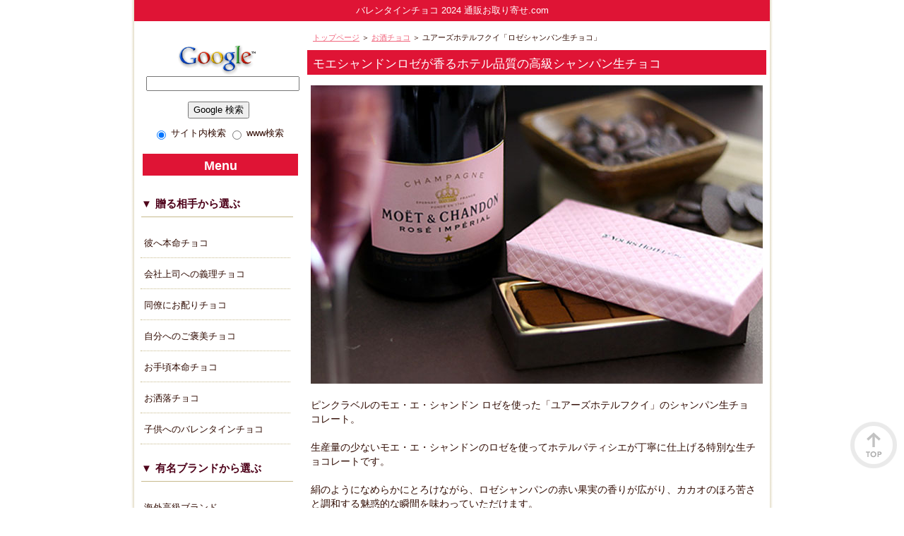

--- FILE ---
content_type: text/html
request_url: https://xn--t8j8a2i1d5c6cp1j8itb9dc1227ibhxa.com/liquor/liquor_yourshotelfukui-moetrose.html
body_size: 9261
content:
<?xml version="1.0" encoding="Shift_JIS"?>
<!DOCTYPE html PUBLIC "-//W3C//DTD XHTML 1.0 Transitional//EN" "http://www.w3.org/TR/xhtml1/DTD/xhtml1-transitional.dtd">
<html xmlns="http://www.w3.org/1999/xhtml" xml:lang="ja" lang="ja">
<head>
<meta http-equiv="Content-Type" content="text/html; charset=Shift_JIS" />
<meta http-equiv="Content-Style-Type" content="text/css" />
<title>モエシャンドンロゼが香るホテル品質の高級シャンパン生チョコ</title>
<meta name="keywords" content="バレンタイン シャンパンチョコ" />
<meta name="description" content="高級シャンパン モエ・エ・シャンドンの希少なロゼを使ったホテルパティスリーの生チョコレート「ユアーズホテルフクイ ロゼシャンパン生チョコ」のご紹介とお取り寄せできる通販情報です。" />
<meta name="viewport" content="width=device-width,user-scalable=no,maximum-scale=1" />
<link rel="stylesheet" media="all" type="text/css" href="..//styles.css" />
<link rel="alternate" type="application/rss+xml" title="RSS" href="https://xn--t8j8a2i1d5c6cp1j8itb9dc1227ibhxa.com/rss.xml" />

<script type="text/javascript" language="javascript">
    var vc_pid = "884885996";
</script><script type="text/javascript" src="//aml.valuecommerce.com/vcdal.js" async></script>
<link rel="shortcut icon" href="../favicon.ico" type="image/vnd.microsoft.icon" />
</head>

<body>
<div id="container">

<h1>モエシャンドンロゼが香るホテル品質の高級シャンパン生チョコ</h1>
<div id="modoru" style="text-align:center"><a href="../">バレンタインチョコ 2024 通販お取り寄せ.com<!-- <img src="../img/header.jpg" alt="モエシャンドンロゼが香るホテル品質の高級シャンパン生チョコ" /> --></a></div>

<div id="contents">
<div id="main">
<div id="siteNavi"><a href="../">トップページ</a> ＞ <a href="../liquor/">お酒チョコ</a> ＞ ユアーズホテルフクイ「ロゼシャンパン生チョコ」</div>
<h2>モエシャンドンロゼが香るホテル品質の高級シャンパン生チョコ</h2>

<div id="text1">

<p><img src="../img/liquor-yourshotelfukui_moetrose_01.jpg" alt="ユアーズホテルフクイ「ロゼシャンパン生チョコ」" /></p>
<p>&nbsp;</p>
<p>ピンクラベルのモエ・エ・シャンドン ロゼを使った「ユアーズホテルフクイ」のシャンパン生チョコレート。</p>
<p>&nbsp;</p>
<p>生産量の少ないモエ・エ・シャンドンのロゼを使ってホテルパティシエが丁寧に仕上げる特別な生チョコレートです。</p>
<p>&nbsp;</p>
<p>絹のようになめらかにとろけながら、ロゼシャンパンの赤い果実の香りが広がり、カカオのほろ苦さと調和する魅惑的な瞬間を味わっていただけます。</p>
<p>&nbsp;</p>
<p>世界中の一流パティシエたちが使用する数種類のクーベルチュールチョコレートをロゼシャンパンとのバランスを見極めながらブレンド。</p>
<p>&nbsp;</p>
<p>手間と時間をかけて驚くほどなめらかな口どけに仕上げられた上質な生チョコレートです。</p>
<p>&nbsp;</p>
<p>パッケージボックスはモエ・エ・シャンドン ロゼのラベルと同じフェミニンなピンクでバレンタイン感も抜群。</p>
<p>&nbsp;</p>
<p>ホテルスイーツらしい、上品な演出でプレゼントしていただけます。</p>
<p>&nbsp;</p>
<p>モエ・エ・シャンドン ロゼ生チョコレートは10個入り1,390円 (税込) と20個入り2,780円 (税込) の2種類です。</p>
<p>&nbsp;</p>
<p><img src="../img/liquor-yourshotelfukui_moetrose_02.jpg" alt="ユアーズホテルフクイ「ロゼシャンパン生チョコ」" /></p>
<p>&nbsp;</p>
<p>通販でのお取り寄せはユアーズホテルフクイ 楽天市場店からご注文いただけます。</p>
<p>&nbsp;</p>
<div class="toshop-box">
<p><a href="https://hb.afl.rakuten.co.jp/hgc/14b663fa.263980cc.14b663fb.ca11149a/?pc=https%3A%2F%2Fitem.rakuten.co.jp%2Fyours-shop%2F10001248%2F&m=http%3A%2F%2Fm.rakuten.co.jp%2Fyours-shop%2Fi%2F10001248%2F&link_type=text&ut=eyJwYWdlIjoiaXRlbSIsInR5cGUiOiJ0ZXh0Iiwic2l6ZSI6IjQwMHg0MDAiLCJuYW0iOjEsIm5hbXAiOiJkb3duIiwiY29tIjoxLCJjb21wIjoibGVmdCIsInByaWNlIjowLCJib3IiOjEsImNvbCI6MH0%3D"  rel="nofollow" style="word-wrap:break-word;"  >ユアーズホテルフクイ 楽天市場店</a></p>
</div>
<p>&nbsp;</p>

</div><div class="smb"><!--
<a href="http://b.hatena.ne.jp/entry/" class="hatena-bookmark-button" data-hatena-bookmark-layout="standard-balloon" data-hatena-bookmark-lang="ja" title="このエントリーをはてなブックマークに追加"><img src="http://b.st-hatena.com/images/entry-button/button-only@2x.png" alt="このエントリーをはてなブックマークに追加" width="20" height="20" style="border: none;" /></a><script type="text/javascript" src="http://b.st-hatena.com/js/bookmark_button.js" charset="utf-8" async="async"></script> <iframe src="http://www.facebook.com/plugins/like.php?href=https://xn--t8j8a2i1d5c6cp1j8itb9dc1227ibhxa.com/liquor/liquor_yourshotelfukui-moetrose.html&layout=button_count&show_faces=false&width=100&action=like&colorscheme=light&height=21" scrolling="no" frameborder="0" style="border:none; overflow:hidden; width:100px; height:21px;" allowTransparency="true"></iframe> <script src="https://apis.google.com/js/platform.js" async defer>{lang: 'ja'}</script><span class="g-plusone" data-size="medium" data-annotation="none"></span> <a href="https://twitter.com/share" class="twitter-share-button" data-lang="ja">ツイート</a><script>!function(d,s,id){var js,fjs=d.getElementsByTagName(s)[0];if(!d.getElementById(id)){js=d.createElement(s);js.id=id;js.src="//platform.twitter.com/widgets.js";fjs.parentNode.insertBefore(js,fjs);}}(document,"script","twitter-wjs");</script> <a href="http://line.me/R/msg/text/?LINE%E3%81%A7%E9%80%81%E3%82%8B%0D%0Ahttp%3A%2F%2Fline.me%2F"><img src="../img/linebutton_82x20.png" width="80" height="20" alt="LINEで送る" /></a>
--></div>
<!-- div class="entry-dotte-line"></div> -->


<div id="categorylist">
<h4 class="ent-tittle">・・・他のおすすめチョコ・・・</h4>

<div class="cbox">
<h4><a href="../liquor/liquor_silsmaria.html">お酒入りの生チョコが人気！生チョコ発祥の店「シルスマリア」</a></h4>
<span class="txt-img"><img src="../img/taketsuru-chocolate-thum.jpg" alt="シルスマリア「竹鶴ピュアモルト生チョコレート」" align="left" /></span>
生チョコ発祥のお店「シルスマリア」のお酒チョコレート。シルスマリアは世界で初めて生チョコを生み出し日...
<p class="more"><a href="../liquor/liquor_silsmaria.html">≫続きを読む</a><br class="FloatEnd" /></p>
</div>

<div class="cbox">
<h4><a href="../liquor/liquor_teuscher.html">「シャンパントリュフ」世界で一番美味しいドンペリチョコレート！</a></h4>
<span class="txt-img"><img src="../img/teuscher_thum.jpg" alt="トイスチャーのシャンパントリュフ" align="left" />
</span>
一生に一度は食べてみたいドンペリ入りのチョコ！アメリカで『世界一美味しいチョコレート』に選ばれた、ス...
<p class="more"><a href="../liquor/liquor_teuscher.html">≫続きを読む</a><br class="FloatEnd" /></p>
</div>

<div class="cbox">
<h4><a href="../liquor/chocolatier-palet-dor.html">日本の人気ブランド｢パレ ド オール」のお酒チョココレクション！</a></h4>
<span class="txt-img"><img src="../img/chocolatier-palet-dor.jpg" alt="ショコラティエ パレド オール" align="left" />
</span>
テレビや雑誌で活躍中の三枝俊介シェフのチョコレートブランド「ショコラティエ パレ ド オール」のお酒...
<p class="more"><a href="../liquor/chocolatier-palet-dor.html">≫続きを読む</a><br class="FloatEnd" /></p>
</div>

<div class="cbox">
<h4><a href="../liquor/liquor_moncher-dassai.html">プレミアム日本酒「獺祭」チョコ！モンシェールの大人気コレクション</a></h4>
<span class="txt-img"><img src="../img/liquor_moncher-dassai2018_thum.jpg" alt="モンシェール「獺祭ショコラ」" align="left" />
</span>
堂島ロールで有名な大阪発の洋菓子ブランド「モンシェール」の獺祭チョコレートコレクション。日本酒好きな...
<p class="more"><a href="../liquor/liquor_moncher-dassai.html">≫続きを読む</a><br class="FloatEnd" /></p>
</div>

<div class="cbox">
<h4><a href="../liquor/liquor_champage-brownie.html">百貨店のお酒チョコランキング人気No.1！シャンパーニュブラウニー</a></h4>
<span class="txt-img"><img src="../img/liquor_champage-brownie-thum.jpg" alt="グラマシーニューヨーク「シャンパーニュブラウニー」" align="left" />
</span>
名古屋発の洋菓子ブランド「グラマシーニューヨーク」のお酒チョコレート。グラマシーニューヨークはニュー...
<p class="more"><a href="../liquor/liquor_champage-brownie.html">≫続きを読む</a><br class="FloatEnd" /></p>
</div>

<div class="cbox">
<h4><a href="../liquor/liquor_yours-hotel-fukui-domperignon-chocolate.html">高級シャンパン「ドンペリ」生チョコレート！ユアーズホテルフクイ</a></h4>
<span class="txt-img"><img src="../img/liquor_yours-hotel-fukui-domperignon-chocolate-thum.jpg" alt="ユアーズホテルフクイ「ドンペリ生チョコレート」" align="left" />
</span>
福井のハイグレードホテル「ユアーズホテル フクイ」の数量限定ドンペリ生チョコ。フランス「モエ・シャン...
<p class="more"><a href="../liquor/liquor_yours-hotel-fukui-domperignon-chocolate.html">≫続きを読む</a><br class="FloatEnd" /></p>
</div>

<div class="cbox">
<h4><a href="../liquor/liquor_toshiyoroizuka_cointreau.html">オレンジリキュールが香る大人味のお酒生チョコ「トシ・ヨロイヅカ」</a></h4>
<span class="txt-img"><img src="../img/liquor_toshiyoroizuka_cointreau_thum.jpg" alt="トシ・ヨロイヅカ「生チョコレート コアントロー」" align="left" /></span>
オレンジリキュール「コアントロー」が香る大人味の生チョコレート。テレビや雑誌など、多数のメディアでも...
<p class="more"><a href="../liquor/liquor_toshiyoroizuka_cointreau.html">≫続きを読む</a><br class="FloatEnd" /></p>
</div>

<div class="cbox">
<h4><a href="../liquor/liquor_yourshotelfukui-moetrose.html">モエシャンドンロゼが香るホテル品質の高級シャンパン生チョコ</a></h4>
<span class="txt-img"><img src="../img/liquor-yourshotelfukui_moetrose_thum.jpg" alt="ユアーズホテルフクイ「ロゼシャンパン生チョコ」" align="left" />
</span>
ピンクラベルのモエ・エ・シャンドン ロゼを使った「ユアーズホテルフクイ」のシャンパン生チョコレート。...
<p class="more"><a href="../liquor/liquor_yourshotelfukui-moetrose.html">≫続きを読む</a><br class="FloatEnd" /></p>
</div>

<div class="cbox">
<h4><a href="../liquor/liquor_goncharoff.html">ウィスキーボンボンの元祖ブランド「ゴンチャロフ」メゾンドボンボン</a></h4>
<span class="txt-img"><img src="../img/liquor_goncharoff_thum.jpg" alt="ゴンチャロフ「メゾンドボンボン」" align="left" />
</span>
日本の老舗洋菓子ブランド「ゴンチャロフ」のバレンタイン限定お酒チョココレクション『メゾンドボンボン』...
<p class="more"><a href="../liquor/liquor_goncharoff.html">≫続きを読む</a><br class="FloatEnd" /></p>
</div>

<div class="cbox">
<h4><a href="../liquor/liquor_yours-hotel-fukui-moet-chandon-chocolate.html">余韻が残る美味しさ！「モエ・エ・シャンドン」シャンパン生チョコ</a></h4>
<span class="txt-img"><img src="../img/liquor_yours-hotel-fukui-moet-chandon-chocolate_thum.jpg" alt="ユアーズホテルフクイ「モエ・エ・シャンドン シャンパン生チョコ」" align="left" />
</span>
福井のハイグレードホテル「ユアーズホテル フクイ」の一番人気のお酒チョコ「シャンパン生チョコレート」...
<p class="more"><a href="../liquor/liquor_yours-hotel-fukui-moet-chandon-chocolate.html">≫続きを読む</a><br class="FloatEnd" /></p>
</div>

<div class="cbox">
<h4><a href="../liquor/liquor_wittamer-royalchocolate.html">シャンパン、ワインが香るベルギー王室御用達チョコ「ヴィタメール」</a></h4>
<span class="txt-img"><img src="../img/liquor_wittamer-royalchocolate-thum.jpg" alt="ヴィタメールバレンタインお酒チョコ「ヴィタメール ロイヤル・ショコラ」" align="left" />
</span>
ベルギー王室御用達チョコレートブランド「ヴィタメール」の洋酒チョコレート『ロイヤル ショコラ』。シャ...
<p class="more"><a href="../liquor/liquor_wittamer-royalchocolate.html">≫続きを読む</a><br class="FloatEnd" /></p>
</div>

<div class="cbox">
<h4><a href="../liquor/satsumakura.html">バレンタインに人気の焼酎お酒チョコレート！「薩摩蔵」</a></h4>
<span class="txt-img"><img src="../img/satsumakura_thum.jpg" alt="パティスリー ヤナギムラの焼酎ボンボン・ショコラ「薩摩蔵」" align="left" /></span>
焼酎好き、お酒好きへのバレンタインに人気のお酒ボンボンチョコレート！鹿児島の人気洋菓子店「パティスリ...
<p class="more"><a href="../liquor/satsumakura.html">≫続きを読む</a><br class="FloatEnd" /></p>
</div>

<div class="cbox">
<h4><a href="../liquor/bon-chocolate-liquor.html">日本酒好きに！ホテル仕様の日本酒生チョコ「梵 大吟醸生チョコ」</a></h4>
<span class="txt-img"><img src="../img/bon-chocolate-thum.jpg" alt="ユアーズホテルフクイの日本酒チョコ「梵 大吟醸生チョコレート」" align="left" />
</span>
大吟醸の日本酒がすっきり香る、珍しい日本酒の生チョコレート！福井のハイグレードホテル『ユアーズホテル...
<p class="more"><a href="../liquor/bon-chocolate-liquor.html">≫続きを読む</a><br class="FloatEnd" /></p>
</div>

<div class="cbox">
<h4><a href="../liquor/liquor_kyusyusyocyukagura.html">焼酎づくしのバレンタインチョコ！「九州焼酎菓蔵」の焼酎チョココレクション</a></h4>
<span class="txt-img"><img src="../img/eppinzukusi.jpg" alt="九州焼酎菓蔵　バレンタイン焼酎チョコ" align="left" />
</span>
大分の菓子処【菊屋】さんが、九州産の焼酎を気軽に楽しんでもらいたいという想いから誕生したブランド「九...
<p class="more"><a href="../liquor/liquor_kyusyusyocyukagura.html">≫続きを読む</a><br class="FloatEnd" /></p>
</div>

<div class="cbox">
<h4><a href="../liquor/liquor_5thavenuechocolatiere.html">NY土産でも大人気！「5thアベニュー」のシャンパン生チョコ</a></h4>
<span class="txt-img"><img src="../img/liquor_5thavenuechocolatiere_thum.jpg" alt="5thアベニューのシャンパン生チョコレート" align="left" />
</span>
ニューヨークのお土産スイーツとして大人気のチョコレート専門店「5thアベニュー」のシャンパン生チョコ...
<p class="more"><a href="../liquor/liquor_5thavenuechocolatiere.html">≫続きを読む</a><br class="FloatEnd" /></p>
</div>

<div class="cbox">
<h4><a href="../liquor/liquor_ab.html">ウイスキーボンボン好きな男性に！「アンソンバーグ リカーアソート」</a></h4>
<span class="txt-img"><img src="../img/liquor_01.jpg" alt="アンソンバーグ リカーアソート" align="left" />
</span>
バレンタインの定番人気チョコレート！デンマーク王室御用達のチョコレートブランド「アンソンバーグ」のウ...
<p class="more"><a href="../liquor/liquor_ab.html">≫続きを読む</a><br class="FloatEnd" /></p>
</div>

<div class="cbox">
<h4><a href="../liquor/liquor_warakubeniya-dassaimaccha.html">獺祭×宇治抹茶の贅沢なお酒チョコ「和楽紅屋 獺祭抹茶トリュフ」</a></h4>
<span class="txt-img"><img src="../img/liquor_warakubeniya-dassaimaccha_thum.jpg" alt="和楽紅屋「獺祭抹茶トリュフ」" align="left" />
</span>
プレミアム日本酒「獺祭 磨き二割三分」と京都宇治抹茶を用いた超贅沢な日本酒抹茶チョコ「和楽紅屋 獺祭...
<p class="more"><a href="../liquor/liquor_warakubeniya-dassaimaccha.html">≫続きを読む</a><br class="FloatEnd" /></p>
</div>

<div class="cbox">
<h4><a href="../liquor/liquor_prestat.html">英国のロイヤルファミリーを魅了！「プレスタ」のお酒のトリュフ4種</a></h4>
<span class="txt-img"><img src="../img/prestat_thum.jpg" alt="プレスタの「ピンクシャンパントリュフ」" align="left" /></span>
英国王室御用達、ロイヤルファミリーを魅了する贅沢なお酒のトリュフ。エリザベス女王や故ダイアナ元王妃も...
<p class="more"><a href="../liquor/liquor_prestat.html">≫続きを読む</a><br class="FloatEnd" /></p>
</div>

<div class="cbox">
<h4><a href="../liquor/liquor_yours-hotel-fukui-whiskeytruffle-chocolate.html">ウィスキーに浸れるお酒チョコ！サントリー山崎トリュフチョコ</a></h4>
<span class="txt-img"><img src="../img/liquor_yours-hotel-fukui-whiskeytruffle-chocolate_03.jpg" alt="ユアーズホテルフクイ「ウィスキートリュフチョコ」" align="left" />
</span>
日本を代表するシングルモルトウィスキー「サントリー 山崎」を使った5種類のトリュフチョコアソート。福...
<p class="more"><a href="../liquor/liquor_yours-hotel-fukui-whiskeytruffle-chocolate.html">≫続きを読む</a><br class="FloatEnd" /></p>
</div>

<div class="cbox">
<h4><a href="../liquor/liquor_goncharoff-wasyuchoco.html">ビン型チョコが可愛い！和酒チョコボンボン「ゴンチャロフ」</a></h4>
<span class="txt-img"><img src="../img/liquor_goncharoff-wasyuchoco_thum.jpg" alt="ゴンチャロフ「メゾンドボンボン和酒ボトルズ」" align="left" />
</span>
可愛いビン型のチョコレートの中に和酒を閉じ込めた和酒チョコレート「ゴンチャロフ」メゾンドボンボン 和...
<p class="more"><a href="../liquor/liquor_goncharoff-wasyuchoco.html">≫続きを読む</a><br class="FloatEnd" /></p>
</div>

<div class="cbox">
<h4><a href="../liquor/liquor_leonidas.html">ベルギーの大人気ブランド「レオニダス」のお酒チョコアソート</a></h4>
<span class="txt-img"><img src="../img/liquor_leonidas_thum.jpg" alt="「レオニダス」のお酒チョコアソート" align="left" />
</span>
ベルギーで最も親しまれているチョコレートブランド『レオニダス』のお酒チョコアソート。グランマニエ、ア...
<p class="more"><a href="../liquor/liquor_leonidas.html">≫続きを読む</a><br class="FloatEnd" /></p>
</div>

<div class="cbox">
<h4><a href="../liquor/lindt-marcdechampagne-liquor.html">リンツのバレンタイン限定お酒チョコ！「マール ド シャンパーニュ」</a></h4>
<span class="txt-img"><img src="../img/lindt-marcdechampagne_thum.jpg" alt="リンツお酒入りチョコ「マール・ド・シャンパーニュ" align="left" />
</span>
ミルクチョコとブランデーがとろけあう魅惑のお酒チョコ！スイスの人気チョコブランド「リンツ」の期間限定...
<p class="more"><a href="../liquor/lindt-marcdechampagne-liquor.html">≫続きを読む</a><br class="FloatEnd" /></p>
</div>

<div class="cbox">
<h4><a href="../liquor/liquor_darik-kyounosaketruffle.html">京のお酒が香る本格トリュフチョコ「ダリケー」バレンタイン限定チョコ</a></h4>
<span class="txt-img"><img src="../img/liquor_darik-kyounosaketruffle_thum.jpg" alt="ダリケー「京の酒トリュフ」" align="left" />
</span>
京都発のビーントゥバーチョコレート専門店『Dari K（ダリケー）』のお酒チョコ「京の酒トリュフ」。...
<p class="more"><a href="../liquor/liquor_darik-kyounosaketruffle.html">≫続きを読む</a><br class="FloatEnd" /></p>
</div>

<div class="cbox">
<h4><a href="../liquor/liquor_gokan.html">ウイスキー好きに！「竹鶴」を練り込んだバレンタイン限定トリュフ</a></h4>
<span class="txt-img"><img src="../img/liquor_gokan.jpg" alt="「五感」のウイスキートリュフ" align="left" /></span>
大阪を中心に関西で人気の洋菓子店「五感」のウイスキートリュフ『琥珀(こはく)』。人気の国産ピュアモル...
<p class="more"><a href="../liquor/liquor_gokan.html">≫続きを読む</a><br class="FloatEnd" /></p>
</div>

<div class="cbox">
<h4><a href="../liquor/liquor_lesanges-champagne-truffle.html">日本のシャンパントリュフの銘品！鎌倉レ・ザンジュ</a></h4>
<span class="txt-img"><img src="../img/liquor_lesanges-champagne-truffle_04.jpg" alt="バレンタインで人気のお酒チョコ「鎌倉レ・ザンジュ シャンパントリュフ」" align="left" />
</span>
鎌倉の洋菓子店「レ・ザンジュ」の人気洋酒チョコレート『シャンパントリュフ』。高級シャンパン「ドンペリ...
<p class="more"><a href="../liquor/liquor_lesanges-champagne-truffle.html">≫続きを読む</a><br class="FloatEnd" /></p>
</div>

<div class="cbox">
<h4><a href="../liquor/le-cordon-bleu.html">ブランデーが上品に香る「ル・コルドン・ブルー」の生チョコレート</a></h4>
<span class="txt-img"><img src="../img/lecordonbleu.jpg" alt="ル・コルドン・ブルー「生チョコレート」" align="left" />
</span>
多くの一流シェフやパティシエを輩出し続けるパリ発の料理スクール「ル・コルドン・ブルー」の生チョコレー...
<p class="more"><a href="../liquor/le-cordon-bleu.html">≫続きを読む</a><br class="FloatEnd" /></p>
</div>

<div class="cbox">
<h4><a href="../liquor/liquor_saisondesetsuko-osakechoco.html">和テイスト100％のバレンタインお酒チョコ！「セゾンドセツコ」</a></h4>
<span class="txt-img"><img src="../img/liquor_saisondesetsuko-osakechoco_thum.jpg" alt="セゾンドセツコ「お酒のショコラ」" align="left" />
</span>
日本の伝統的な和柄「菊の花」をパッケージにデザインしたお酒のショコラ。日本酒、焼酎、甘酒、梅酒、ゆず...
<p class="more"><a href="../liquor/liquor_saisondesetsuko-osakechoco.html">≫続きを読む</a><br class="FloatEnd" /></p>
</div>

<div class="cbox">
<h4><a href="../liquor/liquor_mary-tsuwamonozoroi.html">歴史好きお酒好きへのバレンタインに武将お酒チョコ「つわもの」</a></h4>
<span class="txt-img"><img src="../img/liquor_mary-tsuwamonozoroi_thum.jpg" alt="メリーチョコレート「つわもの揃い」" align="left" />
</span>
戦国時代に活躍した全国各地の武将12人をモチーフにしたチョココレクション「つわもの」。直江 兼続（な...
<p class="more"><a href="../liquor/liquor_mary-tsuwamonozoroi.html">≫続きを読む</a><br class="FloatEnd" /></p>
</div>

<div class="cbox">
<h4><a href="../liquor/liquor_loispier-sawanoi.html">人気洋菓子店ロイスピエール×澤乃井の髙島屋限定！日本酒チョコ</a></h4>
<span class="txt-img"><img src="../img/liquor_loispier-sawanoi-thum.jpg" alt="ロイスピエールと澤乃井のコラボ日本酒チョコ" align="left" />
</span>
髙島屋限定の和風感たっぷりな純米大吟醸酒チョコレート。東京の人気洋菓子店「ロイスピエール」と東京青梅...
<p class="more"><a href="../liquor/liquor_loispier-sawanoi.html">≫続きを読む</a><br class="FloatEnd" /></p>
</div>

</div>
<!--<div id="entrylist"><h4>他のおすすめチョコ</h4>

<dl>
<dt><span class="entry_title"><a href="../liquor/liquor_silsmaria.html">シルスマリア お酒生チョコ</a></span></dt>

<dt><span class="entry_title"><a href="../liquor/liquor_teuscher.html">トイスチャー「シャンパントリュフ」</a></span></dt>

<dt><span class="entry_title"><a href="../liquor/chocolatier-palet-dor.html">ショコラティエ パレ ド オールのお酒チョココレクション</a></span></dt>

<dt><span class="entry_title"><a href="../liquor/liquor_moncher-dassai.html">モンシェール 獺祭ショコラコレクション</a></span></dt>

<dt><span class="entry_title"><a href="../liquor/liquor_champage-brownie.html">グラマシーニューヨーク 「シャンパーニュブラウニー」</a></span></dt>

<dt><span class="entry_title"><a href="../liquor/liquor_yours-hotel-fukui-domperignon-chocolate.html">ユアーズホテルフクイ「ドンペリ生チョコレート」</a></span></dt>

<dt><span class="entry_title"><a href="../liquor/liquor_toshiyoroizuka_cointreau.html">オレンジリキュールが香る大人味のお酒生チョコ「トシ・ヨロイヅカ」</a></span></dt>

<dt><span class="entry_title"><a href="../liquor/liquor_goncharoff.html">ゴンチャロフ　メゾンドボンボン</a></span></dt>

<dt><span class="entry_title"><a href="../liquor/liquor_yours-hotel-fukui-moet-chandon-chocolate.html">ユアーズホテルフクイ「モエ・エ・シャンドン シャンパン生チョコ」</a></span></dt>

<dt><span class="entry_title"><a href="../liquor/liquor_wittamer-royalchocolate.html">ヴィタメール「ロイヤル・ショコラ」</a></span></dt>

<dt><span class="entry_title"><a href="../liquor/satsumakura.html">パティスリー ヤナギムラ「薩摩蔵」</a></span></dt>

<dt><span class="entry_title"><a href="../liquor/bon-chocolate-liquor.html">ユアーズホテルフクイ「梵 大吟醸生チョコ」</a></span></dt>

<dt><span class="entry_title"><a href="../liquor/liquor_kyusyusyocyukagura.html">九州焼酎菓蔵　焼酎チョココレクション</a></span></dt>

<dt><span class="entry_title"><a href="../liquor/liquor_5thavenuechocolatiere.html">NY土産でも大人気！「5thアベニュー」のシャンパン生チョコ</a></span></dt>

<dt><span class="entry_title"><a href="../liquor/liquor_ab.html">アンソンバーグ「リカーアソート」</a></span></dt>

<dt><span class="entry_title"><a href="../liquor/liquor_warakubeniya-dassaimaccha.html">和楽紅屋「獺祭抹茶トリュフ」</a></span></dt>

<dt><span class="entry_title"><a href="../liquor/liquor_prestat.html">プレスタ お酒のトリュフ4種</a></span></dt>

<dt><span class="entry_title"><a href="../liquor/liquor_yours-hotel-fukui-whiskeytruffle-chocolate.html">ユアーズホテルフクイ「ウィスキートリュフチョコ」</a></span></dt>

<dt><span class="entry_title"><a href="../liquor/liquor_goncharoff-wasyuchoco.html">ゴンチャロフ「メゾンドボンボン和酒ボトルズ」</a></span></dt>

<dt><span class="entry_title"><a href="../liquor/liquor_leonidas.html">ベルギーの大人気ブランド「レオニダス」のお酒チョコアソート</a></span></dt>

<dt><span class="entry_title"><a href="../liquor/lindt-marcdechampagne-liquor.html">リンツ「マール ド シャンパーニュ」</a></span></dt>

<dt><span class="entry_title"><a href="../liquor/liquor_darik-kyounosaketruffle.html">ダリケー「京の酒トリュフ」</a></span></dt>

<dt><span class="entry_title"><a href="../liquor/liquor_gokan.html">五感 「琥珀」</a></span></dt>

<dt><span class="entry_title"><a href="../liquor/liquor_lesanges-champagne-truffle.html">鎌倉レ・ザンジュ「シャンパントリュフ」</a></span></dt>

<dt><span class="entry_title"><a href="../liquor/le-cordon-bleu.html">ル・コルドン・ブルー 「生チョコレート」</a></span></dt>

<dt><span class="entry_title"><a href="../liquor/liquor_saisondesetsuko-osakechoco.html">セゾンドセツコ「お酒のショコラ」</a></span></dt>

<dt><span class="entry_title"><a href="../liquor/liquor_mary-tsuwamonozoroi.html">メリーチョコレート「つわもの」</a></span></dt>

<dt><span class="entry_title"><a href="../liquor/liquor_loispier-sawanoi.html">ロイスピエール 「澤乃井ショコラ」</a></span></dt>

</dl>
</div>
-->
</div>
<!--ページの先頭へ戻るボタン -->
<div class="page-back"><a href="#modoru"><img src="../img/pagetop_button.png" alt="ページトップへ" /></a></div>

<div id="menu">

<div class="menubox"><div id="space3"><!-- SiteSearch Google -->
<form method=get action="http://www.google.co.jp/search">
<a href="http://www.google.co.jp/">
<img src="http://www.google.com/logos/Logo_40wht.gif" border="0" alt="Google" align="absmiddle"></a>
<input type=text name=q size=25 maxlength=255 value="">
<input type=hidden name=oe value=Shift_JIS>
<input type=hidden name=hl value="ja">
<div style="text-align:center; margin-top:15px;"><input type=submit name=btnG value="Google 検索"></div>
<font size=-1>
<input type=hidden name=domains value="xn--t8j8a2i1d5c6cp1j8itb9dc1227ibhxa.com/"><br>
<input type=radio name=sitesearch value="xn--t8j8a2i1d5c6cp1j8itb9dc1227ibhxa.com/" checked> サイト内検索
<input type=radio name=sitesearch value=""> www検索
</font>
</form>
<!-- SiteSearch Google -->

<div class="side-free-space-menu" style="margin-top:20px;">Menu</div>
</div></div>

<h4>贈る相手から選ぶ</h4>
<div class="menubox"><ul id="menu1">
<li><a href="../honmei/">彼へ本命チョコ</a></li>
<li><a href="../giri/">会社上司への義理チョコ</a></li>
<li><a href="../giri-2/">同僚にお配りチョコ</a></li>
<li><a href="../beauty-healthy/">自分へのご褒美チョコ</a></li>
<li><a href="../honmei-2/">お手頃本命チョコ</a></li>
<li><a href="../tomo/">お洒落チョコ</a></li>
<li><a href="../kids-chocolate/">子供へのバレンタインチョコ</a></li>
</ul></div>
<h4>有名ブランドから選ぶ</h4>
<div class="menubox"><ul id="menu2">
<li><a href="../kokyu/">海外高級ブランド</a></li>
<li><a href="../japan/">日本の人気ブランド</a></li>
<li><a href="../japanese-patissier/">日本人有名パティシエ</a></li>
<li><a href="../royalfamily/">王室御用達ブランド</a></li>
</ul></div>
<h4>人気ジャンルから選ぶ</h4>
<div class="menubox"><ul id="menu3">
<li><a href="../omoshiro/">おもしろチョコ</a></li>
<li><a href="../kawaii/">かわいいチョコ</a></li>
<li><a href="../liquor/">お酒チョコ</a></li>
<li><a href="../wahu/">和風チョコ</a></li>
<li><a href="../giri-tegoro/">プチプラ義理チョコ</a></li>
<li><a href="../character/">キャラクターチョコ</a></li>
<li><a href="../namachoco/">生チョコレート</a></li>
<li><a href="../notsweet/">甘くないバレンタインギフト</a></li>
<li><a href="../ｆruitchoco/">フルーツチョコ</a></li>
<li><a href="../cyococake/">チョコレートケーキ</a></li>
<li><a href="../other/">チョコレートが苦手な男性へ</a></li>
<li><a href="../othersweets/">チョコ以外のお菓子</a></li>
<li><a href="../osake/">チョコに合うお酒</a></li>
<li><a href="../tezukuri-chocolate/">手作りチョコグッズ</a></li>
</ul></div>
<h4>バレンタインのお返し</h4>
<div class="menubox"><ul id="menu4">
<li><a href="../whiteday-kokyu/">本命チョコのお返し</a></li>
<li><a href="../whiteday-giri/">義理チョコのお返し</a></li>
</ul></div>
<h4>お取り寄せ関連サイト</h4>
<div class="menubox"><ul id="menu5">
<li><a href="../whiteday-sweets.html">ホワイトデーお返しスイーツ</a></li>
<li><a href="../kokyuchoco-ranking.html">高級チョコレートランキング</a></li>
</ul></div>
<!-- <h4>最新の記事</h4>
<div class="menubox"><ul id="newEntry">
<li><a href="../kawaii/cacaocat.html">猫好きの人へ！パケ買いしたくなる「CACAOCAT」のチョコレートボンボン</a></li>
<li><a href="../kawaii/tomo_caffarel.html">カファレル</a></li>
<li><a href="../character/pikachu-choco.html">ポケモン meets メリーチョコレート</a></li>
<li><a href="../giri-2/giri_galler-minichoco-bar.html">ガレー「ミニチョコバー」</a></li>
<li><a href="../giri/giri_tsumugihana.html">ゴンチャロフ 甘味画廊</a></li>

</ul></div>
　-->

<h4><a href="http://xn--t8j8a2i1d5c6cp1j8itb9dc1227ibhxa.com/blog/">365日ショコライフ情報</a></h4>
<div class="menubox"><div id="space4" style="text-align:left"><br><br>
<!-- <a href="https://twitter.com/share" class="twitter-share-button" data-lang="ja">ツイート</a><script>!function(d,s,id){var js,fjs=d.getElementsByTagName(s)[0];if(!d.getElementById(id)){js=d.createElement(s);js.id=id;js.src="//platform.twitter.com/widgets.js";fjs.parentNode.insertBefore(js,fjs);}}(document,"script","twitter-wjs");</script>
<br><br>
<iframe src="//www.facebook.com/plugins/share_button.php?href=http%3A%2F%2Fxn--t8j8a2i1d5c6cp1j8itb9dc1227ibhxa.com%2F&amp;layout=button_count" scrolling="no" frameborder="0" style="border:none; overflow:hidden;" allowTransparency="true" height="50px"></iframe>
<script async src="//pagead2.googlesyndication.com/pagead/js/adsbygoogle.js"></script>-->

<p style="font-weight:bold; font-size: 1.2em; line-height: 1.6em;  border-bottom: 1px solid #c7ba8d; ">ディズニーランドで過ごすバレンタイン</p>
<br><br>
<a href="http://dom.jtb.co.jp/yado/registfrom.asp?RegistFrom=s00000005350001&RedirectURL=http://www.jtb.co.jp/tdr/?_bdld=3R61PO.lBSNAd+
" target="new"><img src="../img/side_tdr.jpg" alt="ディズニーランドで過ごすバレンタイン" /></a>
<br><br><br>
<p style="font-weight:bold; font-size: 1.2em; line-height: 1.6em;  border-bottom: 1px solid #c7ba8d; ">USJで過ごすバレンタイン</p>
<br><br>
<a href="http://dom.jtb.co.jp/yado/registfrom.asp?RegistFrom=s00000005350001&RedirectURL=http://www.jtb.co.jp/usj/" target="new"><img src="../img/side_usj.jpg" alt="USJで過ごすバレンタイン" /></a>
<br><br><br>
<p style="font-weight:bold; font-size: 1.2em; line-height: 1.6em;  border-bottom: 1px solid #c7ba8d; ">2人だけで過ごすバレンタイン</p>
<br><br>
<a href="http://dom.jtb.co.jp/yado/registfrom.asp?RegistFrom=s00000005350001&RedirectURL=http://dom.jtb.co.jp/yado/theme/couple/" target="new"><img src="../img/side_couple.jpg" alt="USJで過ごすバレンタイン" /></a>
<br><br><br>
<!-- バレンタインチョコ -->
<ins class="adsbygoogle"
style="display:block"
data-ad-client="ca-pub-8638432733796835"
data-ad-slot="8197216702"
data-ad-format="auto"></ins>
<script>
(adsbygoogle = window.adsbygoogle || []).push({});
</script>
<p style="font-weight:bold; font-size: 1.2em; line-height: 1.6em;  border-bottom: 1px solid #c7ba8d; ">こちらもおすすめ</p>
<br><br>
<script type="text/javascript">rakuten_design="slide";rakuten_affiliateId="107126be.12d8376b.107126bf.539752aa";rakuten_items="ctsmatch";rakuten_genreId="0";rakuten_size="200x600";rakuten_target="_blank";rakuten_theme="gray";rakuten_border="off";rakuten_auto_mode="off";rakuten_genre_title="off";rakuten_recommend="on";rakuten_ts="1516155630757";</script><script type="text/javascript" src="https://xml.affiliate.rakuten.co.jp/widget/js/rakuten_widget.js"></script>
</div></div>
</div>

<br class="FloatEnd" />
</div>

<!-- <div id="footlink"><a href="../sitemap.html">サイトマップ</a></div> -->

<div id="footer">Copyright (C) 2023 <a href="../">バレンタインチョコ 2024 通販お取り寄せ！</a> All Rights Reserved.<!-- Google Tag Manager -->
<script>(function(w,d,s,l,i){w[l]=w[l]||[];w[l].push({'gtm.start':
new Date().getTime(),event:'gtm.js'});var f=d.getElementsByTagName(s)[0],
j=d.createElement(s),dl=l!='dataLayer'?'&l='+l:'';j.async=true;j.src=
'https://www.googletagmanager.com/gtm.js?id='+i+dl;f.parentNode.insertBefore(j,f);
})(window,document,'script','dataLayer','GTM-TP34KB5');</script>
<!-- End Google Tag Manager -->

<!--shinobi1--><script type="text/javascript" src="//x5.shinobi.jp/ufo/09550031l"></script><noscript><a href="//x5.shinobi.jp/bin/gg?09550031l" rel="noopener" target="_blank"><img src="//x5.shinobi.jp/bin/ll?09550031l" border="0"></a><br><span style="font-size:9px"><img style="margin:0;vertical-align:text-bottom;" src="//img.shinobi.jp/tadaima/fj.gif" width="19" height="11"> </span></noscript><!--shinobi2--><br>
<ul class="footernav">
  <li><a href="../about.html">運営者について</a></li>
  <li><a href="../toiawse.html">お問い合わせ</a></li>
  <li><a href="../tokuteisyou.html">特定商取引法に基づく表記</a></li>
  <li><a href="../sitemap.html">サイトマップ</a></li>
</ul>

</div>
</body>
</html>

--- FILE ---
content_type: text/css
request_url: https://xn--t8j8a2i1d5c6cp1j8itb9dc1227ibhxa.com//styles.css
body_size: 8489
content:
@charset "shift_jis";
@import url("./css/tables.css");
@import url("./css/commonstyles.css");
@media screen and (max-width:800px){
img{
max-width: 100%;
width /***/:auto;　
}
iframe{
max-width: 100%;
width /***/:auto;　
vertical-align:bottom;
}
}
@media screen and (max-width:800px){
text-img{
max-width: 100%;
height: auto;
width /***/:auto;　
}
iframe{
max-width: 100%;
width /***/:auto;　
vertical-align:bottom;
}
}
/* 基本スタイル */
body {
	margin: 0px;
	padding: 0px;
	text-align: center;
	color: #300b02;
	font-size: 0.9em;
	line-height: 140%;
	background-color: #F5F5F5;
	background-color: #FFFFFF;
}
div, p, h1, h2, h3, h4, h5, h6 {
	margin: 0px;
	padding: 0px;
	display: block;
	text-align: left;
}
h1, h2, h3, h4, .title ,.menutitle{
	font-family: MeiryoKe_PGothic, "メイリオ", Meiryo, "ＭＳ Ｐゴシック", Arial, sans-serif;
	font-weight:normal;
}
h1,h2,h3,h4{
	clear:both;
}
/* 一番上のＨ１表示設定 */
@media(max-width:800px){
h1{
　　　max-height: 15px;
overflow:hidden;
width: 80%;
}
}
/*
//見出しを通常のフォントにする場合は／* と *／ を削除
h3, h4 ,h5 ,h6{
	font-family: MeiryoKe_PGothic, "メイリオ", Meiryo, "ＭＳ Ｐゴシック", Arial, sans-serif;
	font-weight:bold;
}
*/
.FloatEnd {
	clear: both;
	display: block;
	height: 1px;
}
/* -------- リンク */
a,a:visited{
	color:#f1677e;
}
a:hover{
	color:#ecadc6;
}
a img {
  border: none;
  text-decoration: none;
}
.txt-img img{
	margin: 0 13px 10px 0;
	/*-webkit-border-radius: 6px;*/
	/*-moz-border-radius: 6px;*/
	/*border-radius: 6px;*/
	max-width: 270px;
}
/* 文字装飾 */
strong {
  margin: 0 0.2em;
  padding: 0;
  font-weight: bold;
}
em {
  margin: 0 0.2em;
  padding: 0;
  font-weight: normal;
  text-decoration: underline;
}
/* リスト */
ul, ol {
  display: block;
  _margin-left:0;
  _margin-right:0;
}
dl{
	margin:0;
	padding:0;
}
ul {
	margin-top: 10px;
	margin-bottom: 10px;
	margin-left: -20px;
	_padding-left: 20px;
}
ol {
	list-style-type: decimal;
	margin-top: 10px;
	margin-right: 0;
	margin-bottom: 10px;
	margin-left: -15px;
	_margin-left: 30px;
	_padding-left: 20px;
}
*:first-child+html ol{
	margin-left: 30px;
	padding-left: 20px;
}
li {
	display: list-item;
	padding-bottom: 0.8em;
	margin: 0;
}
ul li {
	list-style-type: disc;
	/*list-style-image: url(./img/arw_link.png);*/
}
p {
	width: auto;
	margin-right: auto;
	margin-left: auto;
	margin-top: 0px;
	margin-bottom: 0px;
}
@media(max-width:800px){
p {
width: 100%;
margin-right: auto;
margin-left: auto;
margin-top: 0px;
margin-bottom: 0px;
}
}
/* 基本レイアウト */
#container {
	width: 900px;
	_width: 910px;
	padding-top: 0px;
	padding-right: 5px;
	padding-bottom: 0px;
	padding-left: 5px;
	margin-right: auto;
	margin-left: auto;
	background-image: url(./img/cnt_bg.png);
	background-repeat: repeat-y;
}
@media(max-width:800px){
#container {
width: 88.75%;
_width: 89.74%;
padding-top: 0px;
padding-right: 5px;
padding-bottom: 0px;
padding-left: 5px;
margin-right: auto;
margin-left: auto;
background-image: none;
/*background-image: url(./img/cnt_bg.png); */
/*background-repeat: repeat-y; */
}
}
#header {
	height: 125px;
	background-image: url(img/header.jpg);
	overflow:hidden;
	background-repeat: no-repeat;
	background-position: left top;
	width: auto;
	border-bottom:solid 1px #EBEBEB;
}
@media(max-width:800px){
#header {
height: 170px;
background-image: url(img/header.jpg);
overflow:hidden;
background-repeat: no-repeat;
background-position: left top;
width: 100%;
border-bottom:solid 1px #EBEBEB;
}
}
#header h2 ,#header .title {
	width: 550px;
	font-size: 36px;
	line-height: 36px;
	position: relative;
	left: 30px;
	top: 50px;
}
/* ヘッダーのタイトル文字の設定 */
@media(max-width:800px){
 
#header h2 ,#header .title {
width: 95%;
font-size: 36px;
line-height: 36px;
position: relative;
left: 2%;
top: 25px;
}
}
#header h2  a, #header  h2  a:visited,#header  .title  a,#header  .title  a:visited {
	color: #1A1A1A;
	text-decoration: none;
}
#headertext {
	text-align: left;
	font-size: 11px;
	line-height: 130%;
	width: 550px;
	position: relative;
/* ＭｅｔａＤｉｓｃｒｉｐｔｉｏｎを小さい文字で表示 */
@media(max-width:800px){
#headertext {
text-align: left;
font-size: 8px;
margin-top: 25px;
width:95%;
position: relative;
left: 2.92%;
overflow:hidden;
	left: 30px;
	top: 60px;
}
　max-height: 25px;
}
}
#modoru {
	text-align: center;
	font-weight: normal;
	background: #df1435;
}
#modoru a {
	display: block;
	font-size: 0.9em;
	color: #ffffff;
	background: #df1435;
	padding: 5px 5px;
	text-decoration: none;
}
#modoru a:hover {
	color: #ffffff;
	text-decoration: underline;
}
/* コンテンツ */
#text1, #text2, #text3, #text4, #text5, #text6, #text7, #text8, #text9, #text10, #space1 ,#space2 {
	margin-bottom: 25px;
	padding: 0px 14px 0 5px;
}
/*本文の文字幅 フリースペースの高さが合わないとき#space1margin-topの高さを調節してください*/
@media(max-width:800px){
#text1, #text2, #text3, #text4, #text5, #text6, #text7, #text8, #text9, #text10,#space2 {
margin-bottom: 25px;
padding:1%;
}
 
 
#space1 {
margin-bottom: 0px;
margin-top: 35px;
padding:1%;
}
}
/* グローバルメニュー */
#topmenu {
	background-repeat: repeat-x;
	height: 48px;
	line-height: 42px;
	width: 900px;
	position: absolute;
	top: 125px;
	margin: 0px;
	padding: 0px;
	background-image: url(img/topmenu.jpg);
	background-position: left top;
	font-size: 13px;
}
@media(max-width:800px){
#topmenu {
background-repeat: repeat-x;
height: 48px;
line-height: 42px;
width: 100%;
position: absolute;
margin: 0px;
padding: 0px;
background-image: url(img/topmenu.jpg);
background-position: left top;
font-size: 13px;
}
}
#topmenu span a {
	overflow: hidden;
	width: 20%;
	_width:19.6%;
	text-align: center;
	color: #FFFFFF;
	font-weight: bold;
	text-decoration: none;
	float: left;
	height: 45px;
	_height:47px;
	background-image: url(img/menu_item.jpg);
	background-repeat: repeat-x;
	margin: 0px;
	padding: 0px;
	padding-bottom:3px;
	display: block;
}
#topmenu span a:hover {
	background-image: url(img/menu_item_hover.jpg);
	background-position: right top;
	color: #FFFFFF;
}
#siteNavi {
	font-size: 0.775em;
	line-height: 1.5em;
	margin-bottom:10px;
	margin-left: 8px;
}
@media(max-width:800px){
#siteNavi {
font-size: 0.775em;
line-height: 1.5em;
margin-bottom:1px;
margin-top:10px;
}
}
/*左メニュースペース */
#contents {
	_height:10px;
	padding-top: 15px;
	padding-bottom: 15px;
	padding-right: 0px;
	min-height:400px;
	margin-top:50px;
	margin-top:0px;
}
#menu:after,#contents:after{
	height: 1px;
	overflow: hidden;
	content: "";
	display: block;
	clear: both;
}
/* フッター */
#footer {
	text-align: center;
	color: #FFFFFF;
	padding: 10px 5px 7px 5px;
	background: #df1435;
	font-size: 0.9em;	
}
#footer a{
	color: #FFFFFF;
	text-decoration: none;
	font-size: 0.9em;	
}
#footermenu{
	text-align:center;
	padding:6px;
}
#footlink {
	text-align: center;
	padding-top: 8px;
	padding-bottom: 8px;
	color: #300b02;
	font-size: 12px;
	background-color: #faf9f3;
}
#footlink a {
	color: #300b02;
	text-decoration: none;
	margin-left:5px;
	margin-right:5px;
}
#footlink a:hover {
	color: #300b02;
	text-decoration: underline;
}
/* フリースペース */
#space3, #space4, #space5, #space6 {
	background-color: #FFFFFF;
	text-align: center;
	line-height: 120%;
	font-size: 12px;
	padding: 6px 0 6px 8px;
}
#space4 {
	margin-left: -5px;
}
/* レイアウト差分 */
#contents {
	padding-right: 5px;
	padding-left: 5px;
}
@media(max-width:800px){
#contents {
padding-right: 2%;
padding-left: 1%;
}
}
#main {
	float: right;
	width: 650px;
}
@media(max-width:800px){
#main {
width: 100%;
}
}
#menu {
	float: left;
	width: 220px;
}
#text1 h3,#text2 h3,#text3 h3,#text4 h3,#text5 h3,#text6 h3,#text6 h3,#text7 h3,#text8 h3,#text9 h3,#text10 h3{
	position: relative;
	left: -12px;
	/*width: 610px; */
	margin-top: 15px;
	margin-bottom: 15px;
}
@media(max-width:800px){
#text1 h3,#text2 h3,#text3 h3,#text4 h3,#text5 h3,#text6 h3,#text6 h3,#text7 h3,#text8 h3,#text9 h3,#text10 h3{
position: relative;
left: -12px;
width: 100%;
margin-top: 15px;
margin-bottom: 15px;
}
}
#searchbox {
	position: absolute;
	top: 0px;
	width: 880px;
	padding-right: 10px;
	padding-left: 10px;
	text-align: right;
	line-height: 30px;
	height: 30px;
	font-size:12px;
	padding-top: 6px;
}
@media(max-width:800px){
#searchbox {
position: absolute;
top: 0px;
width: 100%;
padding-right: 10px;
padding-left: 10px;
text-align: right;
line-height: 30px;
height: 30px;
font-size:12px;
padding-top: 6px;
}
}
#searchbox input {
	vertical-align: middle;
	margin-right: 2px;
	margin-left: 2px;
}
#searchbox form {
	padding: 0px;
	margin: 0px;
}
form input {
	vertical-align: middle;
}
/* 各種見出し */
h1 {
	font-weight: normal;
	font-size: 12px;
	color: #666666;
	line-height: 16px;
	background-repeat: no-repeat;
	position: absolute;
	top: 5px;
	padding-right: 10px;
	padding-left: 10px;
	font-family: sans-serif;
	display:none;
}
#main h2,#main h3,.blog .title {
	font-size: 1.2em;
	line-height: 1.5em;
	margin: 5px 0px 15px 0px;
	color: #fff;
	font-weight: normal;
	overflow: hidden;
	padding: 7px 5px 3px 8px;
	background: #df1435;
	text-align: left;
}
#main h3.red-tittle {
	font-size: 1.2em;
	font-weight: normal;
	color: #fff;
	line-height: 1.5em;
	padding: 7px 0px 3px 0px;
	margin:0  -12px  0 12px;
	background: #df1435;
	text-align: center;
	border-bottom: none;
}
#main h3.rnking-tittle {
	font-size: 1.2em;
	font-weight: normal;
	color: #fff;
	padding: 7px 0px 3px 0px;
	margin:0  -12px  0 12px;
	background-color: #af0000;
	text-align: center;
	/*-webkit-border-radius: 6px; */
	/*-moz-border-radius: 6px; */
	/*border-radius: 6px; */
	border: 2px solid #e2d39f;
}
#main h3,#t-ha3 {
	font-size: 1.1em;
	padding: 7px 0px 3px 0px;
	margin:0  -12px  0 12px;
	color: #300b02;
	border-bottom: 2px solid #300b02;
	font-weight: bold;
	background-color: #ffffff;
}
.blog .title a{
	color:#fff;
}
#main h4 {
	font-size: 1.1em;
	margin-top: 15px;
	margin-bottom: 0px;
	padding: 0 0 5px 30px;
	color: #300b02;
	border-bottom: 1px solid #c7ba8d;
	font-weight: bold;
	background-image: url(img/h4_icon.png);
	background-repeat: no-repeat;
}
#main .cate-tittle{
	font-size: 1.2em;
	font-weight: normal;
	color: #fff;
	line-height: 1.5em;
	padding: 7px 0px 3px 0px;
	margin:0 0 60px 0;
	text-align: center;
	/*-webkit-border-radius: 6px; */
	/*-moz-border-radius: 6px; */
	/*border-radius: 6px; */
	border-top: 1px solid #cec192;
	background: #df1435;
}
#main  h5{
	/*background-image: url(img/h5.jpg);*/
	/*background-position: left 2px;*/
	/*background-repeat: no-repeat;*/
	font-size: 15px;
	line-height:26px;
	/*text-indent: 25px;*/
	margin-top: 10px;
	margin-bottom: 3px;
	border-bottom: 2px solid #e8e8e8;
}
#main  h6{
	background-image: url(img/h6.jpg);
	background-repeat: no-repeat;
	background-position: left center;
	padding-left: 20px;
	font-size: 15px;
	line-height: 20px;
	margin-top: 6px;
	margin-bottom: 6px;
}

/* サイトマップ */
#sitemaps{
	padding-top: 0px;
	padding-right: 10px;
	padding-bottom: 0px;
	padding-left: 5px;
}
@media(max-width:800px){
#sitemaps{
padding-top: 80px;
padding-right: 10px;
padding-bottom: 0px;
padding-left: 10px;
}
}
#sitemaps ul{
	margin:0;
	padding:0;
}
#sitemaps li{
	list-style-type: none;
	list-style-image: none;
}
#sitemaps .sbox1, #sitemaps .sbox2 {
	width: 90%;
	margin-top: 5px;
	margin-bottom: 5px;
	padding: 5px;
}
#sitemaps .sbox1 {
	float: left;
	clear: left;
}
#sitemaps .sbox2 {
	float: left;
	clear: left;
}
#sitemaps .l1 {
	line-height: 26px;
	height: 26px;
	font-weight: bold;
	margin-bottom: 5px;
	margin-top: 10px;
	padding-left: 15px;
	overflow: hidden;
	border-bottom:1px solid #cfcfcf;
}
@media(max-width:800px){
#sitemaps .l1 {
line-height: 26px;
height: 26px;
font-weight: bold;
margin-bottom: 5px;
margin-top:0px;
padding-left: 1%;
overflow: hidden;
}
}
#sitemaps .l1 a {
	color: #6c2735;
	text-decoration: none;
}
#sitemaps .l1 a:hover {
	color: #D64E80;
	text-decoration: underline;
}
#sitemaps .l2 {
	background-image: url(img/menu_bg_04.gif);
	background-repeat: no-repeat;
	background-position: 0px 47%;
	line-height: 25px;
	/*text-indent: 15px;*/
	margin-left: 10px;
	margin-bottom: 5px;
	padding-left: 10px;
	font-weight: normal;
	font-size: 13px;
	border-bottom:1px dotted #cfcfcf;
}
#sitemaps .l2 a{
	color: #636363;
	text-decoration: none;
}
#sitemaps .l2 a:hover {
	color: #6495ed;
	text-decoration: underline;
}
#sitemaps .l3 {
	background-image: url(img/menu_bg_02.gif);
	background-repeat: no-repeat;
	background-position: 0px 47%;
	line-height: 20px;
	/*text-indent: 15px;*/
	margin-left: 15px;
	margin-bottom: 10px;
	padding-left: 10px;
	font-size: 12px;
	border-bottom:1px dotted #cfcfcf;
}
#sitemaps .l3 a{
	color: #636363;
	text-decoration: none;
}
#sitemaps .l3 a:hover {
	color: #6495ed;
	text-decoration: underline;
}
#whatsnew {
	margin: 0 20px 0 12px;
	border: 1px solid #c7ba8d;
	-webkit-border-radius: 6px; 
	-moz-border-radius: 6px; 
	border-radius: 6px; 
	padding: 15px;
}
#whatsnew  li  {
	line-height: 25px;
	padding: 0 0 0 -40px;
	list-style-image: url(img/menu_bg_02.gif);
	background-position: 0px center;
	background-repeat: no-repeat;
	margin-right: 10px;
	margin-left: 10px;
}
/* カテゴリーリスト */
#categorylist {
	margin-top: -40px;
	margin-bottom: 10px;
}
#categorylist .cbox{
	font-size: 0.8em;
	margin: 0 5px 5px 5px;
}
#categorylist .cbox img {
	margin-left:5px;
	max-width: 120px;
}
#categorylist .cbox:after {
	clear: both;
}
#categorylist h4 {
	font-size: 1.19em;
	line-height: 1.5em;
	font-weight: bold;
	margin: 5px 0px 8px 0px;
	overflow: hidden;
	padding: 8px 5px 0px 0px;
	border-bottom: 1px solid #c7ba8d;
	background-image: none;
	/*background-color: #F9F8F6;*/
	/*-webkit-border-radius: 0px; */
	/*-moz-border-radius: 0px; */
	/*border-radius: 0px; */
	/*border-top:1px solid #cec192;*/
}
#categorylist .ent-tittle{
	font-size: 1.1em;
	font-weight: normal;
	color:#fff;
        line-height: 1.5em;
        padding: 7px 0px 3px 0px;
        margin: 0 0 20px 0;
        background: #df1435;
	/*background: -webkit-gradient(linear, left top, left bottom, from(#F62668), to(#CF0948));*/
	/*background: -moz-linear-gradient(top,#F62668 0%,#CF0948);*/
	text-align: center;
	/*-webkit-border-radius: 6px; */
	/*-moz-border-radius: 6px; */
	/*border-radius: 6px; */
	/*border-top: 1px solid #c7ba8d;*/
}
#categorylist h4 a{
	color: #6c2735;
	text-decoration: none;
}
#categorylist .desc {
	line-height: 130%;
	color: #505050;
	padding: 10px;
}
#categorylist  .more {
	font-size: 1.1em;
	text-align: right;
	padding-top:15px;
	padding-right: 20px;
}
#categorylist .bottom {
	background-image: url(img/categorylist_bottom.jpg);
	background-repeat: no-repeat;
	background-position: center bottom;
}

/* エントリーリスト（関連ページ） */
#entrylist {
	padding: 10px;
	margin-top: -20px;
}
#entrylist dl {
	padding: 6px;
	display: block;
}
#main #entrylist h4 {
	background-image: url(./img/h4_gray.jpg);
	background-repeat: no-repeat;
	background-position: 0px 47%;;
	padding-left: 30px;
	margin-top: 0px;
	margin-right: 0px;
	margin-bottom: 10px;
	margin-left: 0px;
	color:#3f3f3f;
}
#entrylist dt {
	/*font-weight: bold;*/
	font-size: 14px;
	background-image: url(./img/menu_bg_02.gif);
	background-repeat: no-repeat;
	background-position: 0px 47%;
	line-height: 30px;
	padding-left: 15px;
}
#entrylist dd {
	margin-left: 15px;
	margin-bottom: 8px;
	font-size: 11px;
	color: #757575;
	line-height: 120%;
}
/* 記事スタイル */
.txt-border {
	background-image: url(img/dott.gif);
	line-height: 22px;
	font-size: 13px;
	margin: 10px;
	padding: 0px;
	background-position: 0px 5px;
}
.txt-border p {
	line-height: 22px;
	font-size: 13px;
}
.txt-line  {
	border: 2px solid #CCCCCC;
}
.txt-yellowback {
	background-color: #FFF9DF;
	border: 2px solid #CC0000;
}
.txt-grayback {
	border: 1px solid #D9D9D9;
	background-color: #F5F5F5;
}
.txt-colorback {
	border:solid 1px #FFB380;
	background-color: #FFF2DF;
}
.txt-frame{
	border:solid 2px #CCCCCC;	
}
.txt-colorframe{
	border:solid 2px #CC0000;
}
.txt-rndbox .top{
	height:15px;
	background-image: url(./img/round.gif);
	background-repeat: no-repeat;
	background-position: left top;
}
.txt-rndbox .body{
	border-left:solid 1px #B4B4B4;
	border-right:solid 1px #B4B4B4;
	padding:10px 30px;
}
.txt-rndbox .bottom{
	height:15px;
	background-image: url(./img/round.gif);
	background-repeat: no-repeat;
	background-position: left bottom;
}
.txt-decbox1 {
	background-image: url(./img/dec1_body.gif);
	background-repeat: repeat-y;
}
.txt-decbox1  .top{
	height:50px;
	background-position: left top;
	background-image: url(./img/decbox1.gif);
	background-repeat: no-repeat;
	padding-top: 30px;
	padding-right: 50px;
	padding-left: 50px;
	font-size: 30px;
}
.txt-decbox1  .body{
	padding-top: 5px;
	padding-right: 50px;
	padding-bottom: 0px;
	padding-left: 50px;
}
.txt-decbox1  .bottom{
	height:70px;
	background-image: url(./img/decbox1.gif);
	background-repeat: no-repeat;
	background-position: left bottom;
}
.txt-decbox2 {
	background-image: url(./img/dec2_body.gif);
	background-repeat: repeat-y;
}
.txt-decbox2  .top{
	height:40px;
	background-image: url(./img/decbox2.gif);
	background-repeat: no-repeat;
	background-position: left top;
	padding-top: 40px;
	padding-right: 50px;
	padding-left: 50px;
	font-size: 30px;
}
.txt-decbox2  .body{
	padding-top: 5px;
	padding-right: 50px;
	padding-bottom: 0px;
	padding-left: 50px;
}
.txt-decbox2  .bottom{
	height:65px;
	background-image: url(./img/decbox2.gif);
	background-repeat: no-repeat;
	background-position: left bottom;
}
#main .txt-grayback,#main  .txt-colorback,#main .txt-line, #main .txt-frame,#main .txt-colorframe{
	margin-top: 10px;
	margin-bottom: 10px;
	padding: 30px;
}
#main .txt-rndbox, #main .txt-decbox1, #main .txt-decbox2{
	padding:0px;	
}
#main .txt-decbox1 h3,#main .txt-decbox2 h3 ,#main .txt-decbox1 h2,#main .txt-decbox2 h2{
	width: auto;
	padding: 0px;
	position: static;
	background-image: none;
	border: none;
	font-size: 26px;
	text-align: center;
}
#main .txt-decbox1 h3 span, #main .txt-decbox2 h3 span {
	background-image: none;
}
/* 記事スタイル - 色差分 */
.txt-colorback {
	border:solid 1px #FFB380;
	background-color: #FFF2DF;
}
.txt-colorframe{
	border:solid 2px #CC0000;
}
#main .txt-decbox1 h3,#main .txt-decbox2 h3 ,#main .txt-decbox1 h2,#main .txt-decbox2 h2{
	color:#333;
	background-color:#FFF;
	line-height:140%;
}
.hd{
	color: #333;
	text-decoration:none;
}
/* サイドメニュー */
#menu ul,#rmenu ul {
	list-style-type: none;
	list-style-image: none;
	margin-top: 0px;
	margin-right: 0;
	margin-bottom: 0px;
	margin-left: 0;
	padding: 0px;
}
#menu  li,#rmenu li {
	list-style-type: none;
	list-style-image: none;
	margin: 0px;
	display: block;
	_display:inline;
	padding: 0px;
}
/*左メニューのh4タイトル */
#menu h4 ,#rmenu h4 ,.menutitle {
   	 font-size: 1.05em;
  	 color: #4E021A;
   	 line-height: 30px;
  	 text-align: left;
  	 padding: 0 0 3px 0;
 	 margin: 10px 0 10px 5px;
  	 overflow: hidden;
   	 font-weight: bold;
   	 border-bottom: 1px solid #c7ba8d;
}
#menu h4:before {
/*content:  url(img/menu_icon.png);*/
content:  "▼";
margin: 10px 5px 10px 0px;
/*position: relative;*/
top: 1.5px;
}
#menu .menubox, #rmenu .menubox {
	margin-bottom: 15px;
	padding: 4px;
	_padding: 4px;
}
/*カテゴリー1階層目 */
#menu li a ,#rmenu li a{
	color: #300b02;
	-webkit-transition: 0.4s;
	transution: 0.4s;
	font-weight: normal;
	font-size: 0.9em;
	line-height: 20px;
	display: block;
	padding: 13px 0 10px 5px;
	text-decoration: none;
	background-color: #fff;
	border-bottom: 1px dotted #c7ba8d;
	/*background-image: url(img/menu_bg_03.gif);*/
	background-repeat: no-repeat;
	background-position: 10px 50%;
}
*:first-child+html #menu .menubox,*:first-child+html #rmenu .menubox {
	padding:4px;
}
*:first-child+html #menu li a,*:first-child+html #rmenu li a{ 
	padding-top: 2px;
	padding-bottom: 2px;
}
#menu li a:hover ,#rmenu li a:hover{
	background-color: #FCF2F6;
	color: #c22d64;
	border-bottom: 1px dotted #c22d64;
}
/*カテゴリー2階層目 */
#menu li.l2 a ,#rmenu li.l2 a {
	font-size: 1.1em;
	color: #836C52;
	padding: 14px 0 12px 20px;
	background-image: url(img/menu_bg_03.gif);
	background-repeat: no-repeat;
	background-position: 10px 50%;
	font-weight: normal;
}
#menu li.l2 a:hover ,#rmenu li.l2 a:hover{
	color: #6495ed;
}
#menu li.l2, #menu li.l3,#rmenu li.l2, #rmenu li.l3 {
	border-top-style: none;
	border-right-style: none;
	border-bottom-style: none;
	border-left-style: none;
	padding-top: 0px;
	padding-right: 0px;
	padding-bottom: 1px;
	padding-left: 0px;
	/*background-image: url(img/menu_line.gif);*/
	/*background-position: left bottom;*/
	font-size: 12px;
}
#menu li.l3 a ,#rmenu li.l3 a {
	background-image: url(./img/menu_bg_03.gif); 
	background-position: 20px 50%;
	line-height: 14px;
	padding-left: 30px;
	font-size: 11px;
	color: #6f6f6f;
	font-weight: normal;
}
/*サイドメニューの最新記事 */
#newEntry   li   a,#newEntry  li a:hover {
	font-size: 0.8em;
	background-image: url(img/newtext.gif);
	background-position: 0px center;
	background-repeat: no-repeat;
	padding-left: 20px;
	font-weight: normal;
}
#menu #newEntry li, #rmenu #newEntry li {
	border-top-style: none;
	border-right-style: none;
	border-bottom-style: none;
	border-left-style: none;
	padding-bottom: 1px;
	/*background-image: url(./img/menu_line.gif);*/
	background-position: left bottom;
}
/*メニューボックスの灰色の枠 */
.menubox {
	width: auto;
	/*background-color: #EFEFEF;*/
}
.menubox2 {
	margin-bottom:15px;
}
#submenu span{
	display:block;
	margin:2px 0;
}
#submenu span img{
	display:block;
	margin:0;
	padding:0;
}
#searchresult{
	padding:15px;
}
#searchresult dt{
	background-image: url(img/entlist.jpg);
	background-repeat: no-repeat;
	background-position: left center;
	margin-top:15px;
	font-size:14px;
	padding-left:16px;
}
#searchresult dd{
	margin:0px;
	line-height:130%;
	font-size:13px;
}
#linklist {
	padding: 15px;
}
#linklist dt {
	font-size: 14px;
	font-weight: bold;
	background-image: url(./img/entlist.jpg);
	background-repeat: no-repeat;
	background-position: left center;
	padding-left: 18px;
}
#linklist dd {
	padding-left: 18px;
	margin-left: 0px;
	margin-bottom: 10px;
}
/* フリースペース */
.grayline{
	border: 1px solid #CCCCCC;
}
#main .grayline{
	padding:10px;
	margin-bottom:15px;
}
#menu .grayline{
	font-size:90%;
	padding:8px;
	margin-bottom:15px;
}
/* ブログモード */
.blog {
	margin-bottom: 30px;
}
.blog .text {
	padding: 15px;
	padding-left: 0px;
	padding-right: 0px;
}
#main .blog .title{
	font-size: 1.1em;
	line-height: 1.5em;
	margin: 5px 0px 5px 0px;
	color: #fff;
	overflow: hidden;
	padding: 6px 5px 3px 8px;
	background: -webkit-gradient(linear, left top, left bottom, from(#F9F8F6), to(#F9F8F6));
	-webkit-border-radius: 0px; 
	-moz-border-radius: 0px; 
	border-radius: 0px; 
	border: none;
	border-top:1px solid #cec192;
	border-bottom:1px solid #cec192;
}
.blog  .title  a{
	color: #6c2735;
	text-decoration:none;
}
.blog  .title  a:hover {
	color: #6c2735;
	text-decoration: underline;
}
.blog  .detail {
	font-size: 15px;
	text-align: left;
	padding-right: 15px;
	padding-left: 15px;
	color: #666666;
	border-top-width: 1px;
	border-top-style: dotted;
	border-top-color: #c7ba8d;
}
.blog  .more  {
	float: right;
	padding-left: 15px;
	background-image: url(img/entlist.jpg);
	background-repeat: no-repeat;
	background-position: left center;
	font-weight: bold;
}
/*ブログモードのカレンダー */
.blog .date {
	/*background-image: url(img/calender.jpg);*/
	/*background-repeat: no-repeat;*/
	background-position: left center;
	line-height: 22px;
	padding-left: 10px;
	height: 22px;
	font-weight: bold;
}
.blog .plist {
	margin-right: 3px;
	margin-left: 3px;
}
#container{
}
#topmenu{
}
#main{
}
#menu{
}
#contents.pcol1 {
	padding-right: 40px;
	padding-left: 40px;
	padding-bottom: 0px;
	background-image:none;
}
#main.pcol1 ,#threebox.pcol1,#menu.pcol1,#rmenu.pcol1{
	float:none;
	width: auto;
}
#menu.pcol1 ul,#rmenu.pcol1 ul {
	list-style-type: none;
	list-style-image: none;
	margin:0px;
	padding: 0px;
	border:none;
}
#menu.pcol1 li,#rmenu.pcol1 li {
	list-style-type: none;
	list-style-image: none;
	margin: 0px;
	display: inline;
	background-image: url(img/line.gif);
	background-repeat: no-repeat;
	background-position: left center;
	padding-top: 0px;
	padding-right: 0px;
	padding-bottom: 0px;
	padding-left: 6px;
	border:none;
}
#menu.pcol1  #newEntry,#rmenu.pcol1 #newEntry {
	padding-top: 10px;
	padding-right: 15px;
	padding-bottom: 10px;
	padding-left: 15px;
	margin: 0px;
}
#menu.pcol1 h4 ,#rmenu.pcol1 h4 ,#menu.pcol1 .menutitle ,#rmenu.pcol1 .menutitle {
	line-height: 120%;
	font-size:14px;
	color: #333333;
	text-align: left;
	background-image:none;
	margin-bottom:5px;
}
#menu.pcol1 .menubox, #rmenu.pcol1 .menubox {
	margin-bottom: 5px;
	background-color:none;
	background-color: #FFF;
}
#menu.pcol1 li a ,#rmenu.pcol1 li a{
	line-height: 16px;
	font-size: 12px;
	margin-top: 0;
	margin-right: 0;
	margin-bottom: 0px;
	margin-left: 0;
	padding-top: 5px;
	padding-right: 5px;
	padding-bottom: 5px;
	padding-left: 5px;
	color: #484848;
	background-image:none;
	display:inline;
}
#menu.pcol1 li a:hover ,#rmenu.pcol1 li a:hover{
	color: #FF0000;
	background-color:#FFF;
}
#menu.pcol1 div{
	background-image:none;
}
/*本文記事の中央寄せ */
.kiji-center{
	width:400px;
	margin-left:auto;
	margin-right:auto;
}
/* エントリーページの点線 */
.entry-dotte-line {
	margin-top: -30px;
	margin-bottom: 65px;
	border-top-width: 1px;
	border-top-style: dotted;
	border-top-color: #c7ba8d;
}
/*サイドメニュー*/
.side-free-space-menu { 
	width: 220px;
	color:#ffffff;
	font-size: 18px;
	text-align: center;
	padding: 12px 0 10px 0;
	margin: 0 0 0 -5px;
	background: #df1435;
}
/*ページの先頭へ戻るボタン */
.page-back{
	position: fixed;
	bottom: 56px;
	right: 10px;
}
.page-back a{
	display: inline-block;
	-moz-opacity: 0.6;
	opacity: 0.6;
}
.page-back a:hover{
	filter: alpha(opacity=40);
	-moz-opacity: 0.2;
	opacity: 0.2;
	-webkit-transition: 0.4s;
	transition: 0.4s;
}
/*ショップページ */
.to-store{
	text-align: right;
	font-size: 1.05em;
}
.to-store-left{
	text-align: left;
	font-size: 1.05em;
}
.to-store :before{
	content:  url(./img/arw_link.png);
	padding-right: 5px;
}
/*「商品名●●」のお取り寄せはこちらです。*/
.to-shop {
	text-align:left;
}
.to-shop a {
	display: inline-block;
	font-size: 14px;
	color: #fff;
	text-decoration: none;
	padding: 9px 12px 7px 8px;
	background: url("img/icon_03.png");
	background-position: 100% 100% ;
	background-repeat: no-repeat;
	background-color: #ff8396;
}
.to-shop a:hover {
	text-decoration: underline;
	filter: alpha(opacity=40);
	-moz-opacity: 0.4;
	opacity: 0.4;
	-webkit-transition: 0.5s;
	transition: 0.5s;
	background-color:#ff8396;
}
/*ショップページ（リスト） */
.shop-intro-tittle { /*タイトル */
	font-size: 15px;
	margin-top: 10px;
	margin-bottom: 10px;
	padding-bottom: 2px;
	color: #f1677e;
	border-bottom:1px solid #c7ba8d;
	/*font-weight: bold; */
}
.shop-list ul{
	width: 100%;
	font-size: 0.8em;
	text-align: center;
	margin:0;
	padding:0;
	list-style: none;
}
.shop-list li{ 
	display: inline; 
	width: 207px;
	float: left;
}
.shop-list li a{
	height:92px;
	display: block;
	color:#300b02;
	text-decoration: none;
	letter-spacing: 1px;
	padding: 5px 5px 0 5px;
	margin: 0 8px 8px 0;
	border: 1px solid #c7ba8d;
	-webkit-border-radius: 5px;
	-moz-border-radius: 5px;
	border-radius: 5px;
	background-position: 50px 70% ;
	background-repeat: no-repeat;
}
.shop-list li a:hover{
	color: #ecadc6;
	filter: alpha(opacity=40);
	-moz-opacity: 0.4;
	opacity: 0.4;
	text-decoration: underline;
	background-color: #fff;
}
/*記事上のアフィリエイト広告表示*/
.pr { 
	font-size: 0.8em;
	color: gray;
}
/*ショップロゴ用*/
.shop-list li.rakuten a { /*楽天 */
	background-image: url(img/rakuten.gif);
}
.shop-list li.amazon a { /*Amazon */
	background-image: url(img/amazon.gif);
}
.shop-list li.daimarumatsuzakaya a { /*大丸松坂屋 */
	background-image: url(img/daimarumatsuzakaya.gif);
}
.shop-list li.takashimaya a { /*高島屋 */
	background-image: url(img/takashimaya-logo.gif);
}
.shop-list li.seibusogo a { /*西武そごう */
	background-image: url(img/seibusogo-logo.gif);
}
.shop-list li.isetan a { /*伊勢丹*/
	background-image: url(img/isetan.gif);
}
.shop-list li.tokyu a { /*東急*/
	background-image: url(img/tokyu.gif);
}
.shop-list li.kkc a { /*キットカットショコラトリー */
	background-image: url(img/kkc-logo.jpg);
}
.shop-list li.frantz a { /*神戸フランツ */
	background-image: url(img/frantz-logo.gif);
}
.shop-list li.maruhiro a { /*まるひろ */
	background-image: url(img/maruhiro-logo.gif);
}
.shop-list li.henri-leroux a { /*アンリ・ルルー */
	background-image: url(img/henri-leroux-logo.gif);
}
.shop-list li.tokyu-nagano a { /*東急ながの*/
	background-image: url(img/tokyu-nagano-logo.gif);
}
.shop-list li.goncharoff a { /*ゴンチャロフ*/
	background-image: url(img/goncharoff-logo.gif);
}
.shop-list li.fujimaki a { /*藤巻百貨店*/
	background-image: url(img/fujimaki-logo.gif);
}
.shop-list li.silsmaria a { /*シルスマリア*/
	background-image: url(img/silsmaria-logo.gif);
}
.shop-list li.itoyokadoo a { /*イトーヨーカドー*/
	background-image: url(img/itoyokadoo-logo.gif);
}
.shop-list li.rihgaroyal a { /*リーガロイヤルホテル*/
	background-image: url(img/rihgaroyal-logo.gif);
}
.shop-list li.belluna a { /*ベルーナ*/
	background-image: url(img/belluna-logo.gif);
}
.shop-list li.mary a { /*メリーチョコレート*/
	background-image: url(img/mary-logo.gif);
}
.shop-list li.vestri a { /*ヴェストリ*/
	background-image: url(img/vestri-logo.gif);
}
.shop-list li.caffarel a { /*カファレル*/
	background-image: url(img/caffarel-logo.gif);
}
.shop-list li.morozoff a { /*モロゾフ*/
	background-image: url(img/morozoff-logo.gif);
}
.shop-list li.kintetsu a { /*近鉄百貨店*/
	background-image: url(img/kintetsu-logo.gif);
}
.shop-list li.lt a { /*ルワンジュ東京*/
	background-image: url(img/lt-logo.gif);
}
.shop-list li.salon-adam-et-rope a { /*サロンアダム・エ・ロペ*/
	background-image: url(img/salon-adam-et-rope-logo.gif);
}
/*バナー*/
.banner {
	font-size: 1.2em;
	display: inline-block;
	background-color: #FFB000;
	color: #fff;
	font-weight: norma;
	padding: 5px 8px 5px 8px;
	-webkit-border-radius: 5px;
	border-radius: 5px;
	background: -moz-linear-gradient(top,#3ac9dd 0%,#65d5e4);
	background: -webkit-gradient(linear, left top, left bottom, from(#3ac9dd), to(#65d5e4));
	text-decoration: none;
	text-align: center;
	margin-bottom: 15px;
	margin-top: 5px;
	/display:inline;
	/zoom:1;
}
.banner a {
	color: #fff;
	text-decoration: none;
}
.banner a:hover {
	color: #fff;
	text-decoration: underline;
}
/*ソーシャルボタン*/
.smb {
	margin: -20px 5px 70px 5px;
}
/*ランキング内「詳細ページへ」のボタン*/
.rnkorignal3 td .to-syosai a{
	display:inline-block;
	text-align:left;
	font-size: 1.0em;
	text-decoration: none;
	color:#FFF;
	padding: 6px 10px 4px 8px;
	background-image: url("img/icon_03.png");
	background-position: 100% 100% ;
	background-repeat: no-repeat;
	background-color: #f48798;
}
.rnkorignal3 td .to-syosai a:hover{
	color:#ffffff;
	text-decoration: underline;
}
/* メニュー上検索フォーム */
dl.search{
    position:relative;
    background-color:#fff;
    border:1px solid #c7ba8d;
   /* -webkit-border-radius:6px;*/
   /* -moz-border-radius:6px;*/
   /* -o-border-radius:6px;*/
   /* -ms-border-radius:6px;*/
   /* border-radius:6px;*/
}
dl.search dt{
    margin-right:40px;
    padding:6px 0 6px 6px;
}
dl.search dt input{
    width:100%;
    height:24px;
    line-height:24px;
    background:none;
    border:none;
}
dl.search dd{
    position:absolute;
    top:0;
    right:0;
}
dl.search dd button{
    display:block;
    padding:10px;
    background:none;
    border:none;
}
dl.search dd button span{
    display:block;
    width:20px;
    height:20px;
    background: url('img/search.png') no-repeat scroll 0 0;
}
/*　フッターナビ　*/
ul.footernav{
	padding: 0 20px 0 20px;
	text-align: center;
}
ul.footernav li{
	display: inline-block;
	padding: 0 10px 0 10px;
	background: #df1435;
	text-align: center;
}
ul.footernav li a{
	color: #fff;
	text-decoration: none;
}
/*こちらのショップリンク枠*/
.toshop-box{
    font-size:1em;
    color: #300b02;
    border: 1px solid #df1435;
    padding: 55px 10px 20px 10px;
    position: relative;
    z-index: 0;
}
.toshop-box:before{
    background-color: #df1435;
    color: #fff;
    content: 'こちらでお取り寄せできます';
    height: 10px;
    padding: 4px 5px 15px 7px;
    position: absolute;
    top: 0;
    left: 0;
    right: 0;
    z-index: 0;
}
.toshop-box:after {
    border-style: solid;
    border-width: 10px 10px 0 10px;
    border-color: #df1435  transparent transparent transparent;
    content: "";
    position: absolute;
    top: 29px;
    left: 20px;
    width: 0px;
    height: 0px;
    z-index: -1;
}
.toshop-box a {
   text-decoration: underline;
   color: #4682b4;
}
.toshop-box a:hover {
   color: #fa8072;
}
.side-free-space-menu { /* サイドバーmenu */
	width: 220px;
	color: #fff;
   	font-size: 18px;
    	font-weight: bold;
   	padding: 10px 0 7px 0;
   	margin: 0 0 0 -5px;
    	/*border-bottom: 1px solid #c7ba8d;*/
}
body,footer,#footer,#footer > div{font-family: "メイリオ","Meiryo","ヒラギノ角ゴ Pro W3", "Hiragino Kaku Gothic Pro","ＭＳ Ｐゴシック", "MS P Gothic","Osaka", Verdana,Arial, Helvetica, sans-serif;font-weight:normal;}
h1,h2,h3,h4,h5,h6,.title,dt,h3 > span,h4 > span,h5 > span,h6 > span,.title > span,div[id$="menu"] h4,div[id$="menu"] .title,#indexlist .title{font-family: "メイリオ","Meiryo","ヒラギノ角ゴ Pro W3", "Hiragino Kaku Gothic Pro","ＭＳ Ｐゴシック", "MS P Gothic","Osaka", Verdana,Arial, Helvetica, sans-serif !important;font-weight:bold;}
#entrylist h4,#entrylist h4::before{font-family: "メイリオ","Meiryo","ヒラギノ角ゴ Pro W3", "Hiragino Kaku Gothic Pro","ＭＳ Ｐゴシック", "MS P Gothic","Osaka", Verdana,Arial, Helvetica, sans-serif;font-weight:normal;}
.rank1,.rank2,.rank3,.rank4,.rank5,.rank6,.rank7,.rank8,.rank9,.rank10,.point,.point1,.point2,.point3,.point4,.point5,.point6,.point7,.point8,.point9,.point10{font-family: "メイリオ","Meiryo","ヒラギノ角ゴ Pro W3", "Hiragino Kaku Gothic Pro","ＭＳ Ｐゴシック", "MS P Gothic","Osaka", Verdana,Arial, Helvetica, sans-serif !important;font-weight:bold;}
#text1,#text2,#text3,#text4,#text5,#text6,#text7,#text8,#text9,#text10,#space1,#space2{font-family: "メイリオ","Meiryo","ヒラギノ角ゴ Pro W3", "Hiragino Kaku Gothic Pro","ＭＳ Ｐゴシック", "MS P Gothic","Osaka", Verdana,Arial, Helvetica, sans-serif;font-weight:normal;}

--- FILE ---
content_type: text/css
request_url: https://xn--t8j8a2i1d5c6cp1j8itb9dc1227ibhxa.com//css/tables.css
body_size: 2383
content:
/* ★fixedCss★ */
/*テーブル共通*/
table{
	width:100%;
	font-size:13px;
	margin:10px 0;
	border-collapse: collapse;
	border-spacing:0px;
}
th{
	background-color:#f3f3f3;
	padding:0;
}
th a{
	text-decoration: none;
	color:#6495ed;
}
th a:visited{
	text-decoration: none;
	color:#006699;
}
th a:hover{
	text-decoration: underline;
	color:#CC0000;
}
td{
	background-color:#FFFFFF;
	padding:0;
}
table,td,th{
	border:solid 1px #CCC;
}
table,th{
	border-bottom: dotted 1px #ccc;
}
td,th{
	overflow: hidden;
}
table#toptbl,table#toptbl td,table#toptbl th{
   border:none;
}

#menu .ritem td,#rmenu .ritem td{border:none;}
.rtitle {
	height: 44px;
	text-align: center;
	overflow: hidden;
	padding: 4px;
}
.rimg {
	text-align: center;
}
.timg img{
	max-width:200px;
	height:auto;
}
.price {
	color: #CC0000;
	font-weight: bold;
}
.tdesc {
	text-align: left;
	vertical-align: top;
}
/*オリジナル横2列型*/
.orignal2{
	border:none;
	margin: 0px;
}
.orignal2 th{
	font-size: 1.05em;
	line-height: 1.5em;
	color: #6c2735;
	padding: 10px 0 0px 0;
	background-color: #fff;
	text-align: center;
}
.orignal2 td{
	padding: 2px;
	border: none;
	background-color: #fff;
	margin: 0;
}
.orignal2 td a:hover{
	filter: alpha(opacity=40);
	-moz-opacity: 0.4;
	opacity: 0.4;
	background-color: #fff;
	-webkit-transition: 0.5s;
	transition: 0.5s;
}
.orignal2 img {
	margin-bottom: 10px;
	max-width: 270px;
	height: auto;
}
@media screen and (max-width:800px){
.orignal2 img{
max-width: 100%;
height: auto;
width /***/:auto;　
}
iframe{
max-width: 100%;
height: auto;
width /***/:auto;　
}
}
.orignal2 img a:hover{
	filter: alpha(opacity=40);
	-moz-opacity: 0.4;
	opacity: 0.4;
	background-color: #fff;
	-webkit-transition: 0.5s;
	transition: 0.5s;
}
/*オリジナル横3列型*/
.orignal3 {
	width: 100%;
	border:none;
}
.orignal3 tbody{
	width: 100%;
}
.orignal3 td{
	width: 33.3333%;
	font-size: 1.05em;
	font-weight: bold;
	color: #6c2735;
	padding: 7px 1px 5px 1px;
	border:none;
	border-top: 1px solid #c7ba8d;
	border-bottom: 1px solid #c7ba8d;
	background-color: #fff;
}
.orignal3 td a:hover{
	filter: alpha(opacity=40);
	-moz-opacity: 0.4;
	opacity: 0.4;
	background-color: #fff;
	-webkit-transition: 0.5s;
	transition: 0.5s;
}
.orignal3 img {
	margin: 5px 0 5px 0;
	-webkit-border-radius: 4px;
	-moz-border-radius: 4px;
	border-radius: 4px;
	max-width: 200px;
}
@media screen and (max-width:800px){
.orignal3 img{
max-width: 100%;
height: auto;
width /***/:auto;　
}
iframe{
max-width: 100%;
height: auto;
width /***/:auto;　
}
}
}
.orignal3 img a:hover{
	filter: alpha(opacity=40);
	-moz-opacity: 0.4;
	opacity: 0.4;
	background-color: #fff;
	-webkit-transition: 0.5s;
	transition: 0.5s;
}
/*商品陳列型*/
.ritm{
	background-color:#FFFFFF;
	table-layout:fixed;
	font-size: 14px; 
	border:none;
}
.ritm a{
	color:#006699;
 }
.ritm a:visited{
	color:#006699;
 }
.ritm th,.ritm th{
	background-color:#ccc;
	font-size: 16px;
	line-height: 1.1em;
}
.ritm th,.ritm td,th{
	border:none;
	vertical-align:top;
	text-align: center;
}
.ritm th,.ritm td{
	padding:6px;
	line-height: 120%;
	vertical-align:top;
	text-align: center;
}
.ritm th,.ritm td a{
	color:#6495ed;
}
ritm th,.ritm td a:visited{
	color:#6495ed;
}
.ritm th,.ritm td a:hover{
	color:#fa8072;
}
/*特定取引法に関する表記*/
.tokusho {
}
.tokusho th, .tokusho td {
	padding: 8px;
}
.tokusho th {
	background-color: #E3E3E3;
	width: 30%;
}
/*商品説明*/
.ritm_desc {
}
.ritm_desc td {
	vertical-align: top;
	padding: 10px;
}
.ritm_desc .title {
	background-color: #EBEBEB;
	padding: 5px;
	margin-bottom: 8px;
	text-align:left;
	line-height:120%;
	font-family: MeiryoKe_PGothic, "メイリオ", Meiryo, "ＭＳ Ｐゴシック", Arial, sans-serif;
	font-weight:normal;
}
.ritm_desc .title a{
	color:#333;
}
.ritm_desc .title a:hover{
	color:#FF0000;
}
.ritm_desc .desc{
	padding:20px;
}
.ritm_desc .price {
	text-align: left;
	padding: 0px;
}
.ritm_desc .img {
	width: 20%;
}
.ritm_desc .more, .ritm_desc .price, .ritm_desc .review {
	line-height: 25px;
	height: 25px;
	margin-right: 5px;
	margin-left: 5px;
}
/*ランキングテーブル１*/
table.rnk1item {
	table-layout:atuo;
}
.rnk1item td,.rnk1item th{
	border:none;
	border-bottom:dotted 1px #CCC;
}
.rnk1item th {
	background-color: #FFF;
	width: auto;
	padding:5px;
	vertical-align:middle;
}
.rnk1item td {
	width: auto;
	background-color: #FFFFFF;
	vertical-align: top;
	font-size: 14px;
	line-height: 130%;
	padding: 15px 10px;
}
.rnk1item .ttitle {
	font-size: 16px;
	font-weight: bold;
	margin-bottom: 12px;
	line-height: 130%;
}
.rnk1item th, .rnk1item td {
}
.rnk1item .timg {
	width: auto;
	padding-top: 10px;
	vertical-align:middle;
}
.rnk1item .alt th, .rnk1item .alt td {
}
/*ランキングテーブル２*/
table.rnk2item {
	table-layout:auto;
}
.rnk2item .timg, .rnk2item .tdesc {
	padding: 8px;
	vertical-align: top;
}
.rnk2item th.ttitle {
	padding: 10px;
	text-align: left;
	font-size: 16px;
}
.rnk2item td.tdesc {
	width:100%;
}
.rnk2item td.timg {
	width:auto;
}
.rnk2item td.tdesc,.rnk2item td.timg {
	border:none;
}

.rnk2item .timg img {
	padding-bottom: 10px;
	height:auto;
}
.rnk2item .tdesc {
	line-height: 150%;
}
table.rnk2item table.ttable {
	width:101%;
	margin: 0px;
	padding: 0px;
	border:none;
	table-layout:fixed;
}
.ttable th, .ttable td {
	padding: 8px;
	line-height:130%;
	text-align: center;
	border:none;
	border-right:dotted 1px #CCC;
}
/*ランキングテーブル３*/
.rnk3item {
	table-layout:auto;
}
.rnk3item th {
	text-align: left;
	padding: 8px;
	font-size: 14px;
}
.rnk3item th img {
	vertical-align: bottom;
	margin-right: 6px;
}
.rnk3item td {
	padding: 10px;
	border:none;
}
.rnk3item td.timg {
	text-align: center;
	width: auto;
}
.rnk3item .img-center{
	width:auto;
	display:inline;
}
.rnk3item th img{
	float:left;
}
/*オリジナルランキングテーブル３*/
/*ランキングタイトル */
.rnkorignal3 {
	border: none;
}
.rnkorignal3 th {
	color: #300b02;
	line-height: 30px;
	font-size: 1.2em;
	padding: 15px 0 0 0;
	background-color: #fff;
	border-bottom: 1px solid #c7ba8d;
}
.rnkorignal3 th img {
	margin: 0 10px 0 5px;
}
.rnkorignal3 th a {
	color: #165682;
}
.rnkorignal3 td {
	border:none;
	/*border-bottom: 1px solid #f0f0f0;*/
	padding: 10px 6px 10px 6px;
	vertical-align: top;
	/*background-color: #F9F8F6;*/
}
@media screen and (max-width:800px){
.rnkorignal3 td img{
max-width: 110px;
height: auto;
width /***/:auto;　
}
}
.rnkorignal3 td a:hover{
	filter: alpha(opacity=40);
	-moz-opacity: 0.4;
	opacity: 0.4;
	background-color: #fff;
	-webkit-transition: 0.5s;
	transition: 0.5s;
}
.rnkorignal3 .tdesc{
	width:64%;
	padding-left: 5px;
}
.rnkorignal3 td.timg {
	vertical-align: top;
	text-align: center;
	width: auto;
}
.rnkorignal3 td img{
	/*-webkit-border-radius: 4px;*/
	/*-moz-border-radius: 4px;*/
	/*border-radius: 4px;*/
	max-width: 200px;
}
@media screen and (max-width:800px){
.rnkorignal3 td img{
max-width: 100%;
height: auto;
width /***/:auto;　
}
iframe{
max-width: 100%;
height: auto;
width /***/:auto;　
}
}
.rnkorignal3 td img a:hover{
	filter: alpha(opacity=40);
	-moz-opacity: 0.4;
	opacity: 0.4;
	background-color: #fff;
	-webkit-transition: 0.5s;
	transition: 0.5s;
}
.rnkorignal3 .img-center{
	width:auto;
	display:inline;
}
.rnkorignal3 th img{
	float:left;
}
.rnkorignal3 td .rnk-topage{
	/*text-align: right; */
	vertical-align: bottom;
	font-size: 1.05em;
}
.to-syosai{
	text-align: right;
}
/*価格比較テーブル*/
.prc1item {
	table-layout:auto;
}
.prc1item th {
	padding: 6px;
	text-align: center;
}
.prc1item td {
	text-align: center;
	padding: 6px;
}
.prc1item td {
	text-align: center;
	padding: 6px;
}
.prc1item .alt td {
	background-color: #F5F5F5;
}
.prc1item .price {
	text-align: right;
	width: 100px;
	font-size:15px;
}
/*項目説明型*/
.dsc1item,.dsc2item {
	background-color: #CCCCCC;
	table-layout:fixed;
}
.dsc1item th, .dsc1item td,.dsc2item th, .dsc2item td {
	padding: 6px;
}
.dsc1item th{
	width:30%;
}
.dsc1item th , .dsc2item th {
	text-align: center;
}
.dsc1item td , .dsc2item td {
	vertical-align: top;
}
/*メニュー型*/
.tblmenu1item td {
	font-size: 12px;
	line-height: 130%;
	vertical-align:top;
	border:none;
}
.tblmenu1item td .ttitle {
	background-color: #EEEEEE;
	font-weight: bolder;
	padding: 7px;
	margin-bottom: 8px;
	font-size: 13px;
}
body,footer,#footer,#footer > div{font-family: "メイリオ","Meiryo","ヒラギノ角ゴ Pro W3", "Hiragino Kaku Gothic Pro","ＭＳ Ｐゴシック", "MS P Gothic","Osaka", Verdana,Arial, Helvetica, sans-serif;font-weight:normal;}
h1,h2,h3,h4,h5,h6,.title,dt,h3 > span,h4 > span,h5 > span,h6 > span,.title > span,div[id$="menu"] h4,div[id$="menu"] .title,#indexlist .title{font-family: "メイリオ","Meiryo","ヒラギノ角ゴ Pro W3", "Hiragino Kaku Gothic Pro","ＭＳ Ｐゴシック", "MS P Gothic","Osaka", Verdana,Arial, Helvetica, sans-serif !important;font-weight:bold;}
#entrylist h4,#entrylist h4::before{font-family: "メイリオ","Meiryo","ヒラギノ角ゴ Pro W3", "Hiragino Kaku Gothic Pro","ＭＳ Ｐゴシック", "MS P Gothic","Osaka", Verdana,Arial, Helvetica, sans-serif;font-weight:normal;}
.rank1,.rank2,.rank3,.rank4,.rank5,.rank6,.rank7,.rank8,.rank9,.rank10,.point,.point1,.point2,.point3,.point4,.point5,.point6,.point7,.point8,.point9,.point10{font-family: "メイリオ","Meiryo","ヒラギノ角ゴ Pro W3", "Hiragino Kaku Gothic Pro","ＭＳ Ｐゴシック", "MS P Gothic","Osaka", Verdana,Arial, Helvetica, sans-serif !important;font-weight:bold;}
#text1,#text2,#text3,#text4,#text5,#text6,#text7,#text8,#text9,#text10,#space1,#space2{font-family: "メイリオ","Meiryo","ヒラギノ角ゴ Pro W3", "Hiragino Kaku Gothic Pro","ＭＳ Ｐゴシック", "MS P Gothic","Osaka", Verdana,Arial, Helvetica, sans-serif;font-weight:normal;}


--- FILE ---
content_type: application/javascript; charset=utf-8;
request_url: https://dalc.valuecommerce.com/app3?p=884885996&_s=https%3A%2F%2Fxn--t8j8a2i1d5c6cp1j8itb9dc1227ibhxa.com%2Fliquor%2Fliquor_yourshotelfukui-moetrose.html&vf=iVBORw0KGgoAAAANSUhEUgAAAAMAAAADCAYAAABWKLW%2FAAAAMElEQVQYV2NkFGP4n5Ekx%2FC64xkDY%2Fk9of8ZtwwZtC%2FtZ2DcyNX1P%2FTcNIZIjQcMAB%2FWD07L4KtTAAAAAElFTkSuQmCC
body_size: 2449
content:
vc_linkswitch_callback({"t":"69781e55","r":"aXgeVQACf3MS37hDCooD7AqKCJRA-g","ub":"aXgeVAAEd94S37hDCooCsQqKBtggXw%3D%3D","vcid":"Pr3iZNmawVhy8mn9WwrhPN15AQYDGJMRs5j_URjIC8Yga5B5JFuntQX2tv8f7IgLpU8ty08TA1aO2qCQCifeZUuRe9AhdB1QpAu_oRlOGYGa4h6JxIs6YoC4hEk-w7b2","vcpub":"0.163699","lohaco.jp":{"a":"2686782","m":"2994932","g":"2f7a23be8a"},"shopping.yahoo.co.jp":{"a":"2821580","m":"2201292","g":"7623a4a28a"},"www.jtbonline.jp":{"a":"2549714","m":"2161637","g":"1f2d6f0bb9","sp":"utm_source%3Dvcdom%26utm_medium%3Daffiliate"},"order-cheese.com":{"a":"2468239","m":"1692","g":"f4cba09487"},"cotta.jp":{"a":"2472985","m":"2751799","g":"25021afe8a"},"tdmpc.biglobe.ne.jp":{"a":"2427527","m":"2304640","g":"b570de6b8a"},"www-test.daimaru-matsuzakaya.jp":{"a":"2427527","m":"2304640","g":"b570de6b8a"},"www.jtb.co.jp/kokunai_htl":{"a":"2549714","m":"2161637","g":"1f2d6f0bb9","sp":"utm_source%3Dvcdom%26utm_medium%3Daffiliate"},"approach.yahoo.co.jp":{"a":"2821580","m":"2201292","g":"7623a4a28a"},"paypaystep.yahoo.co.jp":{"a":"2821580","m":"2201292","g":"7623a4a28a"},"jtb.co.jp":{"a":"2549714","m":"2161637","g":"1f2d6f0bb9","sp":"utm_source%3Dvcdom%26utm_medium%3Daffiliate"},"fujimaki-select.com":{"a":"2654863","m":"3027647","g":"3cb4deb88a"},"mediashop.daimaru-matsuzakaya.jp":{"a":"2427527","m":"2304640","g":"b570de6b8a"},"lohaco.yahoo.co.jp":{"a":"2686782","m":"2994932","g":"2f7a23be8a"},"demo.ebisumart.com":{"a":"2654863","m":"3027647","g":"3cb4deb88a"},"l":4,"paypaymall.yahoo.co.jp":{"a":"2821580","m":"2201292","g":"7623a4a28a"},"p":884885996,"www-stg.daimaru-matsuzakaya.jp":{"a":"2427527","m":"2304640","g":"b570de6b8a"},"s":3032598,"dom.jtb.co.jp":{"a":"2549714","m":"2161637","g":"1f2d6f0bb9","sp":"utm_source%3Dvcdom%26utm_medium%3Daffiliate"},"www.daimaru-matsuzakaya.jp":{"a":"2427527","m":"2304640","g":"b570de6b8a"},"www.order-cheese.com":{"a":"2468239","m":"1692","g":"f4cba09487"},"www.jtb.co.jp/kokunai_hotel":{"a":"2549714","m":"2161637","g":"1f2d6f0bb9","sp":"utm_source%3Dvcdom%26utm_medium%3Daffiliate"},"mini-shopping.yahoo.co.jp":{"a":"2821580","m":"2201292","g":"7623a4a28a"},"shopping.geocities.jp":{"a":"2821580","m":"2201292","g":"7623a4a28a"},"www.jtb.co.jp":{"a":"2549714","m":"2161637","g":"1f2d6f0bb9","sp":"utm_source%3Dvcdom%26utm_medium%3Daffiliate"},"www.jtb.co.jp/kokunai":{"a":"2549714","m":"2161637","g":"1f2d6f0bb9","sp":"utm_source%3Dvcdom%26utm_medium%3Daffiliate"}})

--- FILE ---
content_type: text/plain
request_url: https://www.google-analytics.com/j/collect?v=1&_v=j102&a=1488702510&t=pageview&_s=1&dl=https%3A%2F%2Fxn--t8j8a2i1d5c6cp1j8itb9dc1227ibhxa.com%2Fliquor%2Fliquor_yourshotelfukui-moetrose.html&ul=en-us%40posix&dt=%E3%83%A2%E3%82%A8%E3%82%B7%E3%83%A3%E3%83%B3%E3%83%89%E3%83%B3%E3%83%AD%E3%82%BC%E3%81%8C%E9%A6%99%E3%82%8B%E3%83%9B%E3%83%86%E3%83%AB%E5%93%81%E8%B3%AA%E3%81%AE%E9%AB%98%E7%B4%9A%E3%82%B7%E3%83%A3%E3%83%B3%E3%83%91%E3%83%B3%E7%94%9F%E3%83%81%E3%83%A7%E3%82%B3&sr=1280x720&vp=1280x720&_u=YEBAAAABAAAAAC~&jid=512563910&gjid=1086212621&cid=1658556568.1769479764&tid=UA-46461922-1&_gid=758898359.1769479764&_r=1&_slc=1&gtm=45He61n1n81TP34KB5za200&gcd=13l3l3l3l1l1&dma=0&tag_exp=103116026~103200004~104527907~104528501~104684208~104684211~105391253~115495938~115938466~115938469~116185181~116185182~116682875~117041587~117223559&z=962072403
body_size: -458
content:
2,cG-90G9JQ48B4